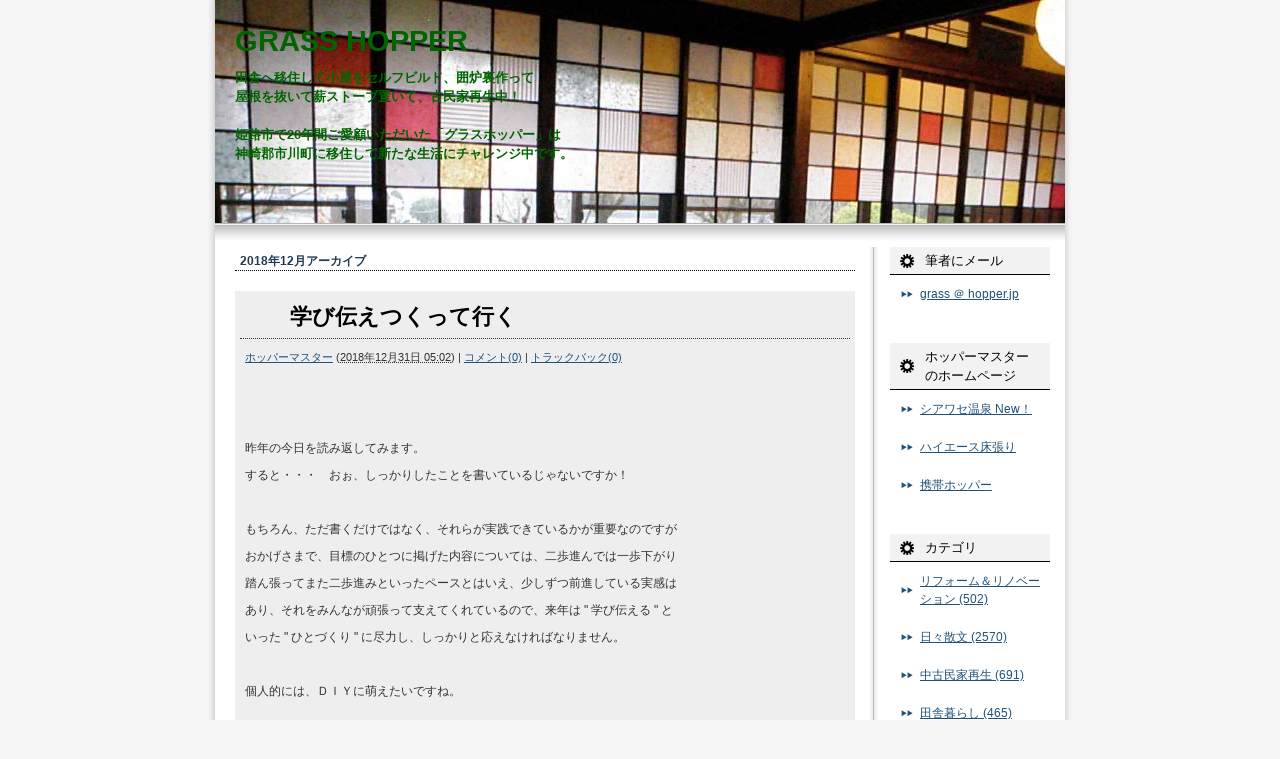

--- FILE ---
content_type: text/html
request_url: http://hopper.jp/2018/12/
body_size: 30352
content:
<!DOCTYPE html PUBLIC "-//W3C//DTD XHTML 1.0 Transitional//EN"
    "http://www.w3.org/TR/xhtml1/DTD/xhtml1-transitional.dtd">
<html xmlns="http://www.w3.org/1999/xhtml" id="sixapart-standard">
<head>
    <meta http-equiv="Content-Type" content="text/html; charset=UTF-8" />
<meta name="generator" content="Movable Type Pro 7.8.2" />
<link rel="stylesheet" href="http://hopper.jp/styles.css" type="text/css" />
<link rel="start" href="http://hopper.jp/" title="Home" />
<link rel="alternate" type="application/atom+xml" title="Recent Entries" href="http://hopper.jp/atom.xml" />
<script type="text/javascript" src="http://hopper.jp/mt.js"></script>


    <title>GRASS HOPPER: 2018年12月アーカイブ</title>


    <link rel="prev" href="http://hopper.jp/2018/11/" title="2018年11月" />
    <link rel="next" href="http://hopper.jp/2019/01/" title="2019年1月" />

</head>
<body id="classic-blog" class="mt-archive-listing mt-datebased-monthly-archive layout-wt">
    <div id="container">
        <div id="container-inner">


            <div id="header">
    <div id="header-inner">
        <div id="header-content">


            <div id="header-name"><a href="http://hopper.jp/" accesskey="1">GRASS HOPPER</a></div>
            <div id="header-description">田舎へ移住して小屋をセルフビルド、囲炉裏作って<br>
屋根を抜いて薪ストーブ置いて、古民家再生中！<br>
<br>
姫路市で20年間ご愛顧いただいた「グラスホッパー」は<br>
神崎郡市川町に移住して新たな生活にチャレンジ中です。</div>

        </div>
    </div>
</div>



            <div id="content">
                <div id="content-inner">


                    <div id="alpha">
                        <div id="alpha-inner">


                            <h1 id="page-title" class="archive-title">2018年12月アーカイブ</h1>





                            
                            <!--
<rdf:RDF xmlns:rdf="http://www.w3.org/1999/02/22-rdf-syntax-ns#"
         xmlns:trackback="http://madskills.com/public/xml/rss/module/trackback/"
         xmlns:dc="http://purl.org/dc/elements/1.1/">
<rdf:Description
    rdf:about="http://hopper.jp/2018/12/index.html#entry-003699"
    trackback:ping="http://hopper.jp/mt/mt-tb.cgi/3700"
    dc:title="学び伝えつくって行く"
    dc:identifier="http://hopper.jp/2018/12/index.html#entry-003699"
    dc:subject="日々散文"
    dc:description="&amp;nbsp; &amp;nbsp; 昨年の今日を読み返してみます。 すると・・・　おぉ、..."
    dc:creator="ホッパーマスター"
    dc:date="2018-12-31T05:02:55+09:00" />
</rdf:RDF>
-->

<div id="entry-3699" class="entry-asset asset hentry">
    <div class="asset-header">
        <h2 class="asset-name entry-title"><a href="http://hopper.jp/2018/12/post-3620.html" rel="bookmark">学び伝えつくって行く</a></h2>
        <div class="asset-meta">
            <span class="byline">
    
                <span class="vcard author"><a class="fn url" href="https://twitter.com/#!/hopper_master">ホッパーマスター</a></span> (<abbr class="published" title="2018-12-31T05:02:55+09:00">2018年12月31日 05:02</abbr>)
    
            </span>

            <span class="separator">|</span> <a href="http://hopper.jp/2018/12/post-3620.html#comments">コメント(0)</a>
            <span class="separator">|</span> <a href="http://hopper.jp/2018/12/post-3620.html#trackbacks">トラックバック(0)</a>

        </div>
    </div>
    <div class="asset-content entry-content">

        <div class="asset-body">
            <p>&nbsp;</p>
<p>&nbsp;</p>
<p>昨年の今日を読み返してみます。</p>
<p>すると・・・　おぉ、しっかりしたことを書いているじゃないですか！</p>
<p>&nbsp;</p>
<p>もちろん、ただ書くだけではなく、それらが実践できているかが重要なのですが</p>
<p>おかげさまで、目標のひとつに掲げた内容については、二歩進んでは一歩下がり</p>
<p>踏ん張ってまた二歩進みといったペースとはいえ、少しずつ前進している実感は</p>
<p>あり、それをみんなが頑張って支えてくれているので、来年は " 学び伝える " と</p>
<p>いった " ひとづくり " に尽力し、しっかりと応えなければなりません。</p>
<p>&nbsp;</p>
<p>個人的には、ＤＩＹに萌えたいですね。</p>
<p>&nbsp;</p>
<p>はたして、そこまでの時間捻出が可能かどうか分かりませんが、以前から依頼の</p>
<p>ある、古ビルの一室を利用した、カフェのような部屋づくりは、ワタクシが施工</p>
<p>せずして誰がやるですし、田舎暮らしの自宅の、外回りでやり残している工事は</p>
<p>少しずつでも完成させて行かねばなりません。</p>
<p>&nbsp;</p>
<p>当然、仕事面でも私生活でも、質の高い考え方や行動、結果は必須のことです。</p>
<p>&nbsp;</p>
<p>初夏の頃より稼働を始めた、２棟目の高齢者向け賃貸住宅も、みんなの頑張りで</p>
<p>人が育ち、認知度も上がり、おかげさまで問い合わせも増えて嬉しい限りです。</p>
<p>&nbsp;</p>
<p>現在では、採用を始めとする組織づくりや、営業面にしても、質を担保した上で</p>
<p>ウェブの活用が重要なことは、実際の反応からもヒシヒシ伝わっており、ソレを</p>
<p>もっと利用して、アレもしたい、コレもしたい、という思いをカタチにするのは</p>
<p>ワタクシの担当ですね。</p>
<p>&nbsp;</p>
<p>「 2019年も全力でがんばりますので、よろしくお願いいたします 」</p>
<p>&nbsp;</p>
<p>平瀬謹也・広美</p>
<p>&nbsp;</p>
<p>&nbsp;</p>
<p><font style="FONT-SIZE: 0.8em">Copyright (C) 2000～ 平瀬謹也 All Rights Reserved.</font></p>
<p>&nbsp;</p>
<p>&nbsp;</p>
        </div>



    </div>
    <div class="asset-footer"></div>
</div>


                            
                            <!--
<rdf:RDF xmlns:rdf="http://www.w3.org/1999/02/22-rdf-syntax-ns#"
         xmlns:trackback="http://madskills.com/public/xml/rss/module/trackback/"
         xmlns:dc="http://purl.org/dc/elements/1.1/">
<rdf:Description
    rdf:about="http://hopper.jp/2018/12/index.html#entry-003698"
    trackback:ping="http://hopper.jp/mt/mt-tb.cgi/3699"
    dc:title="&quot; ブツ &quot; は年末に壊れる。"
    dc:identifier="http://hopper.jp/2018/12/index.html#entry-003698"
    dc:subject="ホームページやPC"
    dc:description="&amp;nbsp; &amp;nbsp; プリンタが年末になって調子が悪くなったり、壊れたりす..."
    dc:creator="ホッパーマスター"
    dc:date="2018-12-30T06:05:14+09:00" />
</rdf:RDF>
-->

<div id="entry-3698" class="entry-asset asset hentry">
    <div class="asset-header">
        <h2 class="asset-name entry-title"><a href="http://hopper.jp/2018/12/post-3619.html" rel="bookmark">" ブツ " は年末に壊れる。</a></h2>
        <div class="asset-meta">
            <span class="byline">
    
                <span class="vcard author"><a class="fn url" href="https://twitter.com/#!/hopper_master">ホッパーマスター</a></span> (<abbr class="published" title="2018-12-30T06:05:14+09:00">2018年12月30日 06:05</abbr>)
    
            </span>

            <span class="separator">|</span> <a href="http://hopper.jp/2018/12/post-3619.html#comments">コメント(0)</a>
            <span class="separator">|</span> <a href="http://hopper.jp/2018/12/post-3619.html#trackbacks">トラックバック(0)</a>

        </div>
    </div>
    <div class="asset-content entry-content">

        <div class="asset-body">
            <p>&nbsp;</p>
<p>&nbsp;</p>
<p>プリンタが年末になって調子が悪くなったり、壊れたりするのはそう、その時に</p>
<p>しか使わないから。　週に一枚、フルカラーで出力しておけば良かったのに。</p>
<p>&nbsp;</p>
<p>ま、週に一枚、無駄に出力して消費し、その為のインクを購入するくらいならば</p>
<p>（&nbsp;インクは、もうゼッタイに " 純正 " がおすすめ！ ）バチがあたりそうですが</p>
<p>「 年末ごとにサラのインクジェットプリンタ買えばいいじゃん 」てことに。</p>
<p>&nbsp;</p>
<p>おかげさまでワタクシ周辺のプリンタは、" 使い傷み " の方が進んで、そろそろ</p>
<p>買い替えの時期に来ていそうなブツがチラホラ。　トナーも純正に限ります！</p>
<p>&nbsp;</p>
<p>さて昨日、急な依頼が飛び込んできたのは、起動しなくなったノートパソコン。</p>
<p>&nbsp;</p>
<p>ワタクシもヒマではありませんが（ 笑 ）、年末を迎えて、困っておられる姿は</p>
<p>想像に難くありませんから「 データレスキューはせず、初期化でよければ 」と</p>
<p>いうことで請け負った、国立大学生の " DELLノート " 。</p>
<p>&nbsp;</p>
<p>最近の若い衆はスマホには詳しいですが、パソコンには興味薄く、ましてハード</p>
<p>となると、オジさんの方が詳しいくらい。</p>
<p>&nbsp;</p>
<p>筐体の中の " SSD " には、将来のノーベル賞につながる研究データが入っている</p>
<p>のかも知れませんが、初期化OKということは、あくまで端末ですねコレは。</p>
<p>&nbsp;</p>
<p>新品から半年ほど使用のノートPCは、キズ付き具合が勉強の成果か、本人の雑な</p>
<p>扱いか、なんとか物理的に壊れている訳ではなさそうなので、BIOSから入っての</p>
<p>初期化で対応。</p>
<p>&nbsp;</p>
<p>山積みの書類に対応しながら、時間のかかるアップデートを横目で見守ります。</p>
<p>&nbsp;</p>
<p>&nbsp;</p>
<p><font style="FONT-SIZE: 0.8em">Copyright (C) 2000～ 平瀬謹也 All Rights Reserved.</font></p>
<p>&nbsp;</p>
<p>&nbsp;</p>
        </div>



    </div>
    <div class="asset-footer"></div>
</div>


                            
                            <!--
<rdf:RDF xmlns:rdf="http://www.w3.org/1999/02/22-rdf-syntax-ns#"
         xmlns:trackback="http://madskills.com/public/xml/rss/module/trackback/"
         xmlns:dc="http://purl.org/dc/elements/1.1/">
<rdf:Description
    rdf:about="http://hopper.jp/2018/12/index.html#entry-003697"
    trackback:ping="http://hopper.jp/mt/mt-tb.cgi/3698"
    dc:title="淡々と通常通りの番組でお願いしたい件"
    dc:identifier="http://hopper.jp/2018/12/index.html#entry-003697"
    dc:subject="日々散文"
    dc:description="&amp;nbsp; &amp;nbsp; 個人的には「&amp;nbsp;興味ある番組が無ければ消せば..."
    dc:creator="ホッパーマスター"
    dc:date="2018-12-29T05:03:56+09:00" />
</rdf:RDF>
-->

<div id="entry-3697" class="entry-asset asset hentry">
    <div class="asset-header">
        <h2 class="asset-name entry-title"><a href="http://hopper.jp/2018/12/post-3618.html" rel="bookmark">淡々と通常通りの番組でお願いしたい件</a></h2>
        <div class="asset-meta">
            <span class="byline">
    
                <span class="vcard author"><a class="fn url" href="https://twitter.com/#!/hopper_master">ホッパーマスター</a></span> (<abbr class="published" title="2018-12-29T05:03:56+09:00">2018年12月29日 05:03</abbr>)
    
            </span>

            <span class="separator">|</span> <a href="http://hopper.jp/2018/12/post-3618.html#comments">コメント(0)</a>
            <span class="separator">|</span> <a href="http://hopper.jp/2018/12/post-3618.html#trackbacks">トラックバック(0)</a>

        </div>
    </div>
    <div class="asset-content entry-content">

        <div class="asset-body">
            <p>&nbsp;</p>
<p>&nbsp;</p>
<p>個人的には「&nbsp;興味ある番組が無ければ消せばいい 」と考える " テレビ " ですが</p>
<p>そこは昭和の一般家庭よろしく、時計代わりに点けている面もあるので、さして</p>
<p>見たい番組がある訳でもないのにダラダラと流しっぱなしで・・・　恥ずかしい。</p>
<p>&nbsp;</p>
<p>なので、おのずニュース番組でもあれば、ソレをハシゴすることになるのですが</p>
<p>年末年始でソレさえも特番に置き換わり、仕方なくリモコンを手にボタンを押し</p>
<p>番組表を確認して、行くアテどころか20年近く竿も握っていないのに、釣り番組</p>
<p>に合わせたよ、ワタクシ。（ 驚 ）</p>
<p>&nbsp;</p>
<p>波止からの小物釣りはワタクシに適した内容ですが、ただ最近は釣りのスタイル</p>
<p>も大幅に変化して、エサをつけずにジグヘッドにワーム（ 呼び方は違っていた ）</p>
<p>でアジ釣ってたよ、アジ！</p>
<p>&nbsp;</p>
<p>当然、釣り上げたシーンを、繰り返し映してくれるので、入れ喰い状態に見えて</p>
<p>あのセットを購入して釣行すれば、ワタクシにも釣れる気がしてきたゾォ～</p>
<p>&nbsp;</p>
<p>その番組も終了し、全自動洗濯機で洗いだけした洗濯物を、入浴後のお風呂場で</p>
<p>干すためハンガーに移し、お湯を張り出して再度、チャンネルをゴソゴソすれば</p>
<p>おぉ！ BSで岩合さんの " 世界ネコ歩き " しとるやん。</p>
<p>&nbsp;</p>
<p>「 あの白黒猫、ウチの " ゆず " に似とるな・・・ 」</p>
<p>&nbsp;</p>
<p>短く「 ピー 」</p>
<p>&nbsp;</p>
<p>お風呂に湯が張れたようなので、楽しカワイイ、ネコ番組の視聴は3分で終了。</p>
<p>&nbsp;</p>
<p>&nbsp;</p>
<p><font style="FONT-SIZE: 0.8em">Copyright (C) 2000～ 平瀬謹也 All Rights Reserved.</font></p>
<p>&nbsp;</p>
<p>&nbsp;</p>
        </div>



    </div>
    <div class="asset-footer"></div>
</div>


                            
                            <!--
<rdf:RDF xmlns:rdf="http://www.w3.org/1999/02/22-rdf-syntax-ns#"
         xmlns:trackback="http://madskills.com/public/xml/rss/module/trackback/"
         xmlns:dc="http://purl.org/dc/elements/1.1/">
<rdf:Description
    rdf:about="http://hopper.jp/2018/12/index.html#entry-003696"
    trackback:ping="http://hopper.jp/mt/mt-tb.cgi/3697"
    dc:title="ネコバカはウレシカナワン"
    dc:identifier="http://hopper.jp/2018/12/index.html#entry-003696"
    dc:subject="ネコバカ"
    dc:description="&amp;nbsp; &amp;nbsp; 閉店時間間近の地元スーパーで、箱入りみかん３箱など買..."
    dc:creator="ホッパーマスター"
    dc:date="2018-12-28T05:01:58+09:00" />
</rdf:RDF>
-->

<div id="entry-3696" class="entry-asset asset hentry">
    <div class="asset-header">
        <h2 class="asset-name entry-title"><a href="http://hopper.jp/2018/12/post-3617.html" rel="bookmark">ネコバカはウレシカナワン</a></h2>
        <div class="asset-meta">
            <span class="byline">
    
                <span class="vcard author"><a class="fn url" href="https://twitter.com/#!/hopper_master">ホッパーマスター</a></span> (<abbr class="published" title="2018-12-28T05:01:58+09:00">2018年12月28日 05:01</abbr>)
    
            </span>

            <span class="separator">|</span> <a href="http://hopper.jp/2018/12/post-3617.html#comments">コメント(0)</a>
            <span class="separator">|</span> <a href="http://hopper.jp/2018/12/post-3617.html#trackbacks">トラックバック(0)</a>

        </div>
    </div>
    <div class="asset-content entry-content">

        <div class="asset-body">
            <p>&nbsp;</p>
<p>&nbsp;</p>
<p>閉店時間間近の地元スーパーで、箱入りみかん３箱など買い物して帰宅した昨晩</p>
<p>外気温はすでに１度でしたから、今朝方の冷え込みは想像がついていたのですが</p>
<p>その午前３時過ぎ頃・・・　今シーズン初！　飼い猫の " ゆず " が、ワタクシの</p>
<p>ヒザあたりの、掛布団の横から潜り込んでくるじゃないですか！</p>
<p>&nbsp;</p>
<p>ここのところずっと一緒には寝てくれておらず、階下の居間の折り畳んだヒザ掛</p>
<p>毛布の上で寝ていたようですが、ついに今朝方！　全身毛皮のさすがの " ゆず "</p>
<p>も寒かったのでしょう、しかし・・・</p>
<p>&nbsp;</p>
<p>直交するように潜り込んできたので、ワタクシが足を伸ばせば " ゆず " の上から</p>
<p>載せることになり、すると重くて出て行くでしょうし、ヒザで曲げようとすれば</p>
<p>ワタクシの姿勢が不自然に。　う～ん、ウレシカナワン。</p>
<p>&nbsp;</p>
<p>平行に潜り込んでくれれば助かるのですが・・・</p>
<p>&nbsp;</p>
<p>ワタクシが起床して階下の居間へ行き、石油ファンヒーターのスイッチを入れて</p>
<p>部屋が暖まり始めれば、" ゆず " も少々遅れて布団を抜け出し、トントントンと</p>
<p>階段を下りて居間にやって来て、ヒザ掛毛布の上へ。</p>
<p>&nbsp;</p>
<p><img class="mt-image-none" alt="yuzu183.jpg" src="http://hopper.jp/images/yuzu183.jpg" width="320" height="240" /></p>
<p>&nbsp;</p>
<p>コレは昨晩、就寝前に電子レンジで温めた " ゆたぽん " を置いていたら " ゆず "</p>
<p>のマクラに盗られてしまったの図。</p>
<p>&nbsp;</p>
<p>&nbsp;</p>
<p><font style="FONT-SIZE: 0.8em">Copyright (C) 2000～ 平瀬謹也 All Rights Reserved.</font></p>
<p>&nbsp;</p>
<p>&nbsp;</p>
        </div>



    </div>
    <div class="asset-footer"></div>
</div>


                            
                            <!--
<rdf:RDF xmlns:rdf="http://www.w3.org/1999/02/22-rdf-syntax-ns#"
         xmlns:trackback="http://madskills.com/public/xml/rss/module/trackback/"
         xmlns:dc="http://purl.org/dc/elements/1.1/">
<rdf:Description
    rdf:about="http://hopper.jp/2018/12/index.html#entry-003695"
    trackback:ping="http://hopper.jp/mt/mt-tb.cgi/3696"
    dc:title="スベるスベる、クルマはスベる。"
    dc:identifier="http://hopper.jp/2018/12/index.html#entry-003695"
    dc:subject="オートバイやクルマ"
    dc:description="&amp;nbsp; &amp;nbsp; ちょっとヤジウマ的なニュースで、クリスマスの日に路側..."
    dc:creator="ホッパーマスター"
    dc:date="2018-12-27T05:05:20+09:00" />
</rdf:RDF>
-->

<div id="entry-3695" class="entry-asset asset hentry">
    <div class="asset-header">
        <h2 class="asset-name entry-title"><a href="http://hopper.jp/2018/12/post-3616.html" rel="bookmark">スベるスベる、クルマはスベる。</a></h2>
        <div class="asset-meta">
            <span class="byline">
    
                <span class="vcard author"><a class="fn url" href="https://twitter.com/#!/hopper_master">ホッパーマスター</a></span> (<abbr class="published" title="2018-12-27T05:05:20+09:00">2018年12月27日 05:05</abbr>)
    
            </span>

            <span class="separator">|</span> <a href="http://hopper.jp/2018/12/post-3616.html#comments">コメント(0)</a>
            <span class="separator">|</span> <a href="http://hopper.jp/2018/12/post-3616.html#trackbacks">トラックバック(0)</a>

        </div>
    </div>
    <div class="asset-content entry-content">

        <div class="asset-body">
            <p>&nbsp;</p>
<p>&nbsp;</p>
<p>ちょっとヤジウマ的なニュースで、クリスマスの日に路側に突っ込んでしまった</p>
<p>高級スポーツカーの映像があったのですが・・・　他人事とは思えません。</p>
<p>&nbsp;</p>
<p>ま、クルマの価格は置いておき、たしかワタクシ19歳の冬のクリスマスイブの夜</p>
<p>何を急いでいたのか、彼女（ コレは三人称彼女・笑 ）との約束でもあったのか、</p>
<p>北から南へ向かい、ローンで手に入れた中古車を飛ばしていたのですが、そこは</p>
<p>まだまだ知識の浅い19歳、そこそこの速度で左にハンドルを切りながら進入した</p>
<p>橋の上・・・　前日からの寒波で見事に凍結しており、そのままスピン。</p>
<p>&nbsp;</p>
<p>あても技術もないカウンターは見事に空振りで、内側に巻き込んで橋の欄干に！</p>
<p>上段のランボルギーニもワタクシの場合も「 そこに人が居なくてよかった 」</p>
<p>&nbsp;</p>
<p>クルマもオートバイも、自転車さえも滑るときには滑ります。 あっという間に。</p>
<p>&nbsp;</p>
<p>それは凍結は当然、マンホールの蓋や、ラインが濡れていたりしてもそうですし</p>
<p>たぶんスポーツカーは、アクセルを踏み込み過ぎてパワーに踊らされたかと。</p>
<p>&nbsp;</p>
<p>操作する人間の想像を超えるパワーに踊らされたり、バク転するシーンを何度も</p>
<p>見てきています。（ とくにパワーウェイトレシオに長けたバイクは ）</p>
<p>&nbsp;</p>
<p>さてワタクシ、比較的最近先月あたり、踏み込むスロットルのパワースライドを</p>
<p>体験した試乗のハナシは、また次回。</p>
<p>&nbsp;</p>
<p>&nbsp;</p>
<p><font style="FONT-SIZE: 0.8em">Copyright (C) 2000～ 平瀬謹也 All Rights Reserved.</font></p>
<p>&nbsp;</p>
<p>&nbsp;</p>
        </div>



    </div>
    <div class="asset-footer"></div>
</div>


                            
                            <!--
<rdf:RDF xmlns:rdf="http://www.w3.org/1999/02/22-rdf-syntax-ns#"
         xmlns:trackback="http://madskills.com/public/xml/rss/module/trackback/"
         xmlns:dc="http://purl.org/dc/elements/1.1/">
<rdf:Description
    rdf:about="http://hopper.jp/2018/12/index.html#entry-003694"
    trackback:ping="http://hopper.jp/mt/mt-tb.cgi/3695"
    dc:title="寒波予報って・・・"
    dc:identifier="http://hopper.jp/2018/12/index.html#entry-003694"
    dc:subject="日々散文"
    dc:description="&amp;nbsp; &amp;nbsp; なんと！　今週末あたり、つまり、年末あたりに大寒波が..."
    dc:creator="ホッパーマスター"
    dc:date="2018-12-26T05:02:16+09:00" />
</rdf:RDF>
-->

<div id="entry-3694" class="entry-asset asset hentry">
    <div class="asset-header">
        <h2 class="asset-name entry-title"><a href="http://hopper.jp/2018/12/post-3615.html" rel="bookmark">寒波予報って・・・</a></h2>
        <div class="asset-meta">
            <span class="byline">
    
                <span class="vcard author"><a class="fn url" href="https://twitter.com/#!/hopper_master">ホッパーマスター</a></span> (<abbr class="published" title="2018-12-26T05:02:16+09:00">2018年12月26日 05:02</abbr>)
    
            </span>

            <span class="separator">|</span> <a href="http://hopper.jp/2018/12/post-3615.html#comments">コメント(0)</a>
            <span class="separator">|</span> <a href="http://hopper.jp/2018/12/post-3615.html#trackbacks">トラックバック(0)</a>

        </div>
    </div>
    <div class="asset-content entry-content">

        <div class="asset-body">
            <p>&nbsp;</p>
<p>&nbsp;</p>
<p>なんと！　今週末あたり、つまり、年末あたりに大寒波がやって来る天気予報！</p>
<p>&nbsp;</p>
<p><img class="mt-image-none" alt="yuki-20170116.jpg" src="http://hopper.jp/images/yuki-20170116.jpg" width="320" height="240" /></p>
<p>（ ２シーズン前の参考写真：2017-01-16：集落手前の小さな峠 ）</p>
<p>&nbsp;</p>
<p>ま、ワタクシが腰を抜かすのは「 今週末＝ほぼ年末 」という事実で、はたして</p>
<p>アレコレやり残している仕事は完了するのか？　オレ？？</p>
<p>&nbsp;</p>
<p>ということは、正月休みのある仕事の方は、金曜日で仕事納め？　待ってよォ～</p>
<p>あっ！　銀行系のアレコレをスムーズに完了させておく必要もあります。</p>
<p>&nbsp;</p>
<p>てか、ワタクシたちが関わっている仕事は月末が締めで、その結果を他事業所に</p>
<p>送り、ソレを他事業所が照会し、結果を10日までに収める、という一連の日程で</p>
<p>進むので、つまり逆算すると、大晦日までの仕事を自事業所で早々にチェック＆</p>
<p>集計して、3日までくらいに他事業所に渡す必要が、つまり、元旦から3日あたり</p>
<p>まで休む、というのは事務方もありませんし、現場は365日、24時間稼働。</p>
<p>&nbsp;</p>
<p>ワタクシにとっては、どうってことないフツーの日々ですが、ご家庭で待つ人の</p>
<p>おられる方には、休ませてあげたい気持ちも。　もちろん、年間を通せば休みは</p>
<p>ちゃんとありますけれど、来春の働き方改革を待たずして " 働きやすい環境 " の</p>
<p>整備をたゆみなく継続して行かねばなりません。</p>
<p>&nbsp;</p>
<p>&nbsp;</p>
<p><font style="FONT-SIZE: 0.8em">Copyright (C) 2000～ 平瀬謹也 All Rights Reserved.</font></p>
<p>&nbsp;</p>
<p>&nbsp;</p>
        </div>



    </div>
    <div class="asset-footer"></div>
</div>


                            
                            <!--
<rdf:RDF xmlns:rdf="http://www.w3.org/1999/02/22-rdf-syntax-ns#"
         xmlns:trackback="http://madskills.com/public/xml/rss/module/trackback/"
         xmlns:dc="http://purl.org/dc/elements/1.1/">
<rdf:Description
    rdf:about="http://hopper.jp/2018/12/index.html#entry-003693"
    trackback:ping="http://hopper.jp/mt/mt-tb.cgi/3694"
    dc:title="３ポイントの近況報告"
    dc:identifier="http://hopper.jp/2018/12/index.html#entry-003693"
    dc:subject="日々散文"
    dc:description="&amp;nbsp; &amp;nbsp; 年賀状作成は大好きな行事のひとつで、コレも期限付きと..."
    dc:creator="ホッパーマスター"
    dc:date="2018-12-25T05:01:58+09:00" />
</rdf:RDF>
-->

<div id="entry-3693" class="entry-asset asset hentry">
    <div class="asset-header">
        <h2 class="asset-name entry-title"><a href="http://hopper.jp/2018/12/post-3614.html" rel="bookmark">３ポイントの近況報告</a></h2>
        <div class="asset-meta">
            <span class="byline">
    
                <span class="vcard author"><a class="fn url" href="https://twitter.com/#!/hopper_master">ホッパーマスター</a></span> (<abbr class="published" title="2018-12-25T05:01:58+09:00">2018年12月25日 05:01</abbr>)
    
            </span>

            <span class="separator">|</span> <a href="http://hopper.jp/2018/12/post-3614.html#comments">コメント(0)</a>
            <span class="separator">|</span> <a href="http://hopper.jp/2018/12/post-3614.html#trackbacks">トラックバック(0)</a>

        </div>
    </div>
    <div class="asset-content entry-content">

        <div class="asset-body">
            <p>&nbsp;</p>
<p>&nbsp;</p>
<p>年賀状作成は大好きな行事のひとつで、コレも期限付きとはいえ、より緊迫度が</p>
<p>高い、その他の期限付きに優先度を奪われ、後ろへ、後ろへと追いやられるのは</p>
<p>毎年のことで、それを埋めるために、アッチで、コッチで、トイレでアイデアを。</p>
<p>&nbsp;</p>
<p>作成全体にかかる時間の９割が、どんなモノにするのかのアイデアを練る時間で</p>
<p>それさえ固まれば・・・　と、やっと固まったのが昨朝で、一巡目のプリンタを</p>
<p>作動させながら、ペイントソフトとドローソフトでカタチにして行きます。</p>
<p>&nbsp;</p>
<p>ただ、取捨選択したにもかかわらず、盛り込みたいことテンコ盛りで・・・</p>
<p>&nbsp;</p>
<p>つまり、おのずとアレコレ小さくして収める必要が生じ、プリンタの性能の限界</p>
<p>というか、読む方の目の限界というか、米粒に書いたお経というか・・・（ 笑 ）</p>
<p>&nbsp;</p>
<p>なかなかの小ささでプリンタから出力され、虫メガネのご用意お願いいたします。</p>
<p>&nbsp;</p>
<p>さて再度、一枚、一枚、宛名を確認しながら、お元気に活躍されている姿を思い</p>
<p>浮かべ、短いながらもペンを走らせて、ご発展と健康をお祈り申し上げます。</p>
<p>&nbsp;</p>
<p>&nbsp;</p>
<p><font style="FONT-SIZE: 0.8em">Copyright (C) 2000～ 平瀬謹也 All Rights Reserved.</font></p>
<p>&nbsp;</p>
<p>&nbsp;</p>
        </div>



    </div>
    <div class="asset-footer"></div>
</div>


                            
                            <!--
<rdf:RDF xmlns:rdf="http://www.w3.org/1999/02/22-rdf-syntax-ns#"
         xmlns:trackback="http://madskills.com/public/xml/rss/module/trackback/"
         xmlns:dc="http://purl.org/dc/elements/1.1/">
<rdf:Description
    rdf:about="http://hopper.jp/2018/12/index.html#entry-003692"
    trackback:ping="http://hopper.jp/mt/mt-tb.cgi/3693"
    dc:title="クリスマス・プレゼント"
    dc:identifier="http://hopper.jp/2018/12/index.html#entry-003692"
    dc:subject="ネコバカ"
    dc:description="&amp;nbsp; &amp;nbsp; 明けてクリスマス・イブ ♪ 、飼い猫の &quot; ゆず &quot;..."
    dc:creator="ホッパーマスター"
    dc:date="2018-12-24T05:05:58+09:00" />
</rdf:RDF>
-->

<div id="entry-3692" class="entry-asset asset hentry">
    <div class="asset-header">
        <h2 class="asset-name entry-title"><a href="http://hopper.jp/2018/12/post-3613.html" rel="bookmark">クリスマス・プレゼント</a></h2>
        <div class="asset-meta">
            <span class="byline">
    
                <span class="vcard author"><a class="fn url" href="https://twitter.com/#!/hopper_master">ホッパーマスター</a></span> (<abbr class="published" title="2018-12-24T05:05:58+09:00">2018年12月24日 05:05</abbr>)
    
            </span>

            <span class="separator">|</span> <a href="http://hopper.jp/2018/12/post-3613.html#comments">コメント(0)</a>
            <span class="separator">|</span> <a href="http://hopper.jp/2018/12/post-3613.html#trackbacks">トラックバック(0)</a>

        </div>
    </div>
    <div class="asset-content entry-content">

        <div class="asset-body">
            <p>&nbsp;</p>
<p>&nbsp;</p>
<p>明けてクリスマス・イブ ♪ 、飼い猫の " ゆず " と暮らし始めて、満10年が経過</p>
<p>したということは、その備品類も10年ほど劣化したということで、プレゼントに</p>
<p>トイレを用意して枕元に・・・　いや、前日に取り替えます。</p>
<p>&nbsp;</p>
<p><img class="mt-image-none" alt="yuzu182.jpg" src="http://hopper.jp/images/yuzu182.jpg" width="320" height="240" /></p>
<p>&nbsp;</p>
<p>いままで使っていたトイレの、色違いのニューモデルを購入し、箱から出す前に</p>
<p>居間と、客室や厨房側を結ぶ廊下の、ニッチスペースに置いての撮影。</p>
<p>&nbsp;</p>
<p>ワタクシが作ったココには本来、素敵な花器など飾っておきたい場所です。</p>
<p>&nbsp;</p>
<p>で、新しいトイレの設置。 来たるテーブル生活に備え（ 希望はあれど実施日は</p>
<p>まったく未定 ）居間のレイアウトも少々変更したくて、それに伴い " ゆず " の</p>
<p>トイレの場所を「 これを機会に 」と変更してみたのですが・・・</p>
<p>&nbsp;</p>
<p>トイレは新品に変わるわ、場所は変わるわ、いつものペースでトイレを使わない</p>
<p>" ゆず " に「 これはマズいな 」と再度、古いトイレも引っ張り出してセットし、</p>
<p>新しい場所に古いトイレ、古い場所に新しいトイレ、と置いてみます。</p>
<p>&nbsp;</p>
<p>明けてクリスマス・イブ ♪ 、夜間にトイレを使ったのか痕跡を確認してみると</p>
<p>" 古い場所に新しいトイレ " の方を使ったようで、とりあえずよかった。</p>
<p>&nbsp;</p>
<p>バレないように10センチずつトイレを移動させ（ 笑 ）、" 新しい場所の新しい</p>
<p>トイレ " に早く慣れてくれますように・・・　「 メリー・クリスマス 」</p>
<p>&nbsp;</p>
<p>&nbsp;</p>
<p><font style="FONT-SIZE: 0.8em">Copyright (C) 2000～ 平瀬謹也 All Rights Reserved.</font></p>
<p>&nbsp;</p>
<p>&nbsp;</p>
        </div>



    </div>
    <div class="asset-footer"></div>
</div>


                            
                            <!--
<rdf:RDF xmlns:rdf="http://www.w3.org/1999/02/22-rdf-syntax-ns#"
         xmlns:trackback="http://madskills.com/public/xml/rss/module/trackback/"
         xmlns:dc="http://purl.org/dc/elements/1.1/">
<rdf:Description
    rdf:about="http://hopper.jp/2018/12/index.html#entry-003691"
    trackback:ping="http://hopper.jp/mt/mt-tb.cgi/3692"
    dc:title="有馬周辺の湧出湯"
    dc:identifier="http://hopper.jp/2018/12/index.html#entry-003691"
    dc:subject="日々散文"
    dc:description="&amp;nbsp; &amp;nbsp; めずらしく仕事の用事で高速道路を移動して、中国自動車..."
    dc:creator="ホッパーマスター"
    dc:date="2018-12-23T06:01:25+09:00" />
</rdf:RDF>
-->

<div id="entry-3691" class="entry-asset asset hentry">
    <div class="asset-header">
        <h2 class="asset-name entry-title"><a href="http://hopper.jp/2018/12/post-3612.html" rel="bookmark">有馬周辺の湧出湯</a></h2>
        <div class="asset-meta">
            <span class="byline">
    
                <span class="vcard author"><a class="fn url" href="https://twitter.com/#!/hopper_master">ホッパーマスター</a></span> (<abbr class="published" title="2018-12-23T06:01:25+09:00">2018年12月23日 06:01</abbr>)
    
            </span>

            <span class="separator">|</span> <a href="http://hopper.jp/2018/12/post-3612.html#comments">コメント(0)</a>
            <span class="separator">|</span> <a href="http://hopper.jp/2018/12/post-3612.html#trackbacks">トラックバック(0)</a>

        </div>
    </div>
    <div class="asset-content entry-content">

        <div class="asset-body">
            <p>&nbsp;</p>
<p>&nbsp;</p>
<p>めずらしく仕事の用事で高速道路を移動して、中国自動車道は西宮北インター。</p>
<p>&nbsp;</p>
<p>事前のグーグルマップで「 近いな 」とは確認していたのですが、実際に降りて</p>
<p>１分ほどとは・・・　目的地を探すかいが無い、というか・・・（ 笑 ）</p>
<p>&nbsp;</p>
<p>そこでの用事は約１時間、せっかくここまで来たのですから昼食を兼ねて、雨の</p>
<p>有馬温泉周辺まで、約10分の足を伸ばします。</p>
<p>&nbsp;</p>
<p>この周辺は過去、野湯（ 入湯施設の無い場所で自然湧出している湯 ）を探して</p>
<p>何度もウロウロしていますので（ アヤシイ人 ）意外に詳しい。</p>
<p>&nbsp;</p>
<p>スマホ、SNS等々、時代とともに、ヒトが居る可能性のある場所で服を脱ぐのは</p>
<p>困難になったので（ 元々ですが ）道端系の野湯は、探せても入るのはちょっと</p>
<p>難しくなってしまいましたけれど。</p>
<p>&nbsp;</p>
<p>周辺で記憶に残るのは " 五社温泉 "（ ググれば先人、後人方々の種々の記事が ）</p>
<p>今回もその前の道路を通過し、温泉成分が析出して形成された石灰華？が健在な</p>
<p>ことを確認させていただきました。</p>
<p>&nbsp;</p>
<p>見えているソコにたどり着くのが、若干難しい温泉です。</p>
<p>&nbsp;</p>
<p>あっ、話題が横道に逸れスペースが無くなってきたので、有馬温泉はまた次回！</p>
<p>&nbsp;</p>
<p>&nbsp;</p>
<p><font style="FONT-SIZE: 0.8em">Copyright (C) 2000～ 平瀬謹也 All Rights Reserved.</font></p>
<p>&nbsp;</p>
<p>&nbsp;</p>
        </div>



    </div>
    <div class="asset-footer"></div>
</div>


                            
                            <!--
<rdf:RDF xmlns:rdf="http://www.w3.org/1999/02/22-rdf-syntax-ns#"
         xmlns:trackback="http://madskills.com/public/xml/rss/module/trackback/"
         xmlns:dc="http://purl.org/dc/elements/1.1/">
<rdf:Description
    rdf:about="http://hopper.jp/2018/12/index.html#entry-003690"
    trackback:ping="http://hopper.jp/mt/mt-tb.cgi/3691"
    dc:title="年の瀬の東来春"
    dc:identifier="http://hopper.jp/2018/12/index.html#entry-003690"
    dc:subject="日々散文"
    dc:description="&amp;nbsp; &amp;nbsp; 街中の銀行へ立ち寄る用事があったので自転車での移動、..."
    dc:creator="ホッパーマスター"
    dc:date="2018-12-22T05:05:38+09:00" />
</rdf:RDF>
-->

<div id="entry-3690" class="entry-asset asset hentry">
    <div class="asset-header">
        <h2 class="asset-name entry-title"><a href="http://hopper.jp/2018/12/post-3611.html" rel="bookmark">年の瀬の東来春</a></h2>
        <div class="asset-meta">
            <span class="byline">
    
                <span class="vcard author"><a class="fn url" href="https://twitter.com/#!/hopper_master">ホッパーマスター</a></span> (<abbr class="published" title="2018-12-22T05:05:38+09:00">2018年12月22日 05:05</abbr>)
    
            </span>

            <span class="separator">|</span> <a href="http://hopper.jp/2018/12/post-3611.html#comments">コメント(0)</a>
            <span class="separator">|</span> <a href="http://hopper.jp/2018/12/post-3611.html#trackbacks">トラックバック(0)</a>

        </div>
    </div>
    <div class="asset-content entry-content">

        <div class="asset-body">
            <p>&nbsp;</p>
<p>&nbsp;</p>
<p>街中の銀行へ立ち寄る用事があったので自転車での移動、そっちへ向かった際の</p>
<p>昼食は、ワタクシにとってのソウルフード、東来春の暖簾を潜らせて頂きます。</p>
<p>&nbsp;</p>
<p>もうそれがいつの事だったか思い出せませんが、和装に割烹着、婦人下駄を履き</p>
<p>ナイロンの唐籠を片手に下げ、もう片方の手でワタクシの手をひく母に連れられ</p>
<p>東来春の暖簾を潜った幼少の頃。</p>
<p>&nbsp;</p>
<p>当時、年に一度あったか、無かったか、唯一の外食だった、その中華そばの味は</p>
<p>いまも脳裏に焼き付き、ひとりで立ち寄れるようになった現在（ 笑 ）思い出の</p>
<p>味で癒され、美味しくお腹を満たしているのです。</p>
<p>&nbsp;</p>
<p>いつでも心地よいほどの流行り具合です。</p>
<p>&nbsp;</p>
<p>さて、自転車を押してアーケードの下を抜け、駐輪場に停めてからの銀行巡り。</p>
<p>ATMコーナーの混み具合にビビりますが、多くは両替機の長い列、たぶん新券が</p>
<p>大量に用意されているのでしょう。</p>
<p>&nbsp;</p>
<p>すでにソレは、ひと月ほど前に両替を済ませて準備済みですが、その他モロモロ</p>
<p>日々の消耗品や食材を切らすことがないように、注意しておかねばなりません。</p>
<p>&nbsp;</p>
<p>&nbsp;</p>
<p><font style="FONT-SIZE: 0.8em">Copyright (C) 2000～ 平瀬謹也 All Rights Reserved.</font></p>
<p>&nbsp;</p>
<p>&nbsp;</p>
        </div>



    </div>
    <div class="asset-footer"></div>
</div>


                            
                            <!--
<rdf:RDF xmlns:rdf="http://www.w3.org/1999/02/22-rdf-syntax-ns#"
         xmlns:trackback="http://madskills.com/public/xml/rss/module/trackback/"
         xmlns:dc="http://purl.org/dc/elements/1.1/">
<rdf:Description
    rdf:about="http://hopper.jp/2018/12/index.html#entry-003689"
    trackback:ping="http://hopper.jp/mt/mt-tb.cgi/3690"
    dc:title="総合体育器"
    dc:identifier="http://hopper.jp/2018/12/index.html#entry-003689"
    dc:subject="日々散文"
    dc:description="&amp;nbsp; &amp;nbsp; 事務所が入っているビル横の小さな公園へ、10日ほど前..."
    dc:creator="ホッパーマスター"
    dc:date="2018-12-21T05:02:30+09:00" />
</rdf:RDF>
-->

<div id="entry-3689" class="entry-asset asset hentry">
    <div class="asset-header">
        <h2 class="asset-name entry-title"><a href="http://hopper.jp/2018/12/post-3610.html" rel="bookmark">総合体育器</a></h2>
        <div class="asset-meta">
            <span class="byline">
    
                <span class="vcard author"><a class="fn url" href="https://twitter.com/#!/hopper_master">ホッパーマスター</a></span> (<abbr class="published" title="2018-12-21T05:02:30+09:00">2018年12月21日 05:02</abbr>)
    
            </span>

            <span class="separator">|</span> <a href="http://hopper.jp/2018/12/post-3610.html#comments">コメント(0)</a>
            <span class="separator">|</span> <a href="http://hopper.jp/2018/12/post-3610.html#trackbacks">トラックバック(0)</a>

        </div>
    </div>
    <div class="asset-content entry-content">

        <div class="asset-body">
            <p>&nbsp;</p>
<p>&nbsp;</p>
<p>事務所が入っているビル横の小さな公園へ、10日ほど前にユンボなどやって来て</p>
<p>何が始まるのか？　と興味津々見ていると、古い遊具を撤去して、新品ピカピカ</p>
<p>まるでクリスマスに合わせるように、赤や緑の原色眩しいスベリ台やブランコが。</p>
<p>&nbsp;</p>
<p><img class="mt-image-none" alt="yuugu01.jpg" src="http://hopper.jp/images/yuugu01.jpg" width="320" height="240" /></p>
<p>&nbsp;</p>
<p>まだ養生テープなどあって、クリスマスまでは使えません。（ 笑 ）</p>
<p>&nbsp;</p>
<p>そう、遊具と言えば・・・</p>
<p>&nbsp;</p>
<p>ワタクシが学んだ小学校のグランドの南端には「 総合体育器 」と呼ばれていた</p>
<p>ジャングルジムを何倍にもしたような遊具があり、その、鉄の棒を組み合わせて</p>
<p>出来ている、ひと固まりの中に、スベリ台２基をはじめ、雲梯や吊り輪、登り棒</p>
<p>その他モロモロが混在しているモノでした。</p>
<p>&nbsp;</p>
<p>学校の外からも見えていたソレは、卒業後もかなり、長年に渡って存在していた</p>
<p>ように記憶しているのですが、さすがに現在、遠回りの移動に学校沿い散歩道を</p>
<p>選んでみても、もうそこにはありません。</p>
<p>&nbsp;</p>
<p>当時、ワタクシをはじめ子供たちが、ソレの正しい使い方をするハズなく（ 笑 ）</p>
<p>落ちたらタダでは済まない、吊り輪や登り棒を支える、最上部の鉄パイプの上を</p>
<p>恐る恐る移動したりして遊んでいました。　思い出せばコワイ。</p>
<p>&nbsp;</p>
<p>あっ、そういえば同級生が、傘を差して飛び降りて骨折していたっけ・・・</p>
<p>&nbsp;</p>
<p>&nbsp;</p>
<p><font style="FONT-SIZE: 0.8em">Copyright (C) 2000～ 平瀬謹也 All Rights Reserved.</font></p>
<p>&nbsp;</p>
<p>&nbsp;</p>
        </div>



    </div>
    <div class="asset-footer"></div>
</div>


                            
                            <!--
<rdf:RDF xmlns:rdf="http://www.w3.org/1999/02/22-rdf-syntax-ns#"
         xmlns:trackback="http://madskills.com/public/xml/rss/module/trackback/"
         xmlns:dc="http://purl.org/dc/elements/1.1/">
<rdf:Description
    rdf:about="http://hopper.jp/2018/12/index.html#entry-003688"
    trackback:ping="http://hopper.jp/mt/mt-tb.cgi/3689"
    dc:title="青１５号"
    dc:identifier="http://hopper.jp/2018/12/index.html#entry-003688"
    dc:subject="日々散文"
    dc:description="&amp;nbsp; &amp;nbsp; 線路と並行した道路をよく利用するので、電車、気動車と..."
    dc:creator="ホッパーマスター"
    dc:date="2018-12-20T05:04:17+09:00" />
</rdf:RDF>
-->

<div id="entry-3688" class="entry-asset asset hentry">
    <div class="asset-header">
        <h2 class="asset-name entry-title"><a href="http://hopper.jp/2018/12/post-3609.html" rel="bookmark">青１５号</a></h2>
        <div class="asset-meta">
            <span class="byline">
    
                <span class="vcard author"><a class="fn url" href="https://twitter.com/#!/hopper_master">ホッパーマスター</a></span> (<abbr class="published" title="2018-12-20T05:04:17+09:00">2018年12月20日 05:04</abbr>)
    
            </span>

            <span class="separator">|</span> <a href="http://hopper.jp/2018/12/post-3609.html#comments">コメント(0)</a>
            <span class="separator">|</span> <a href="http://hopper.jp/2018/12/post-3609.html#trackbacks">トラックバック(0)</a>

        </div>
    </div>
    <div class="asset-content entry-content">

        <div class="asset-body">
            <p>&nbsp;</p>
<p>&nbsp;</p>
<p>線路と並行した道路をよく利用するので、電車、気動車とは頻繁にすれ違ったり</p>
<p>一緒に走ったりしているのは結構シアワセ。　架線のせいなのか、その付近では</p>
<p>ラジオに雑音が入るのが難点です。　最近、比較的改善された？？？</p>
<p>&nbsp;</p>
<p>過去には稀な「 ドクターWEST " キヤ141系 " 」とすれ違ったことがあったり、</p>
<p>嬉しいことに「 スーパーはくと " HOT7000系 " 」は頻繁。</p>
<p>&nbsp;</p>
<p>並走するのは山陽本線ですので、過去にさかのぼっても元々、国鉄色と呼ばれる</p>
<p>肌色系のクリーム色と、朱色系の赤色に塗り分けられた、特急電車や、気動車に</p>
<p>出会う確率は低かったでしょうが、ブルートレインなどに塗られた青色系は定番。</p>
<p>&nbsp;</p>
<p>とくに電気機関車のソレは、出会うだけでドキドキしていたのですが・・・</p>
<p>&nbsp;</p>
<p>貨物列車を牽くのは、グレーの面積が広い " EF-210 " が主になってドキドキが</p>
<p>減ってしまっていました。</p>
<p>&nbsp;</p>
<p>ところが！　昨日！　原色（ ブルーとクリームの懐かしい国鉄色 ）の " EF-65</p>
<p>1128 " が単独で、上り線を走り去って行くのと並走することが出来たのです！</p>
<p>&nbsp;</p>
<p>そこそこ並走する時間が続いたのですが、ハンドルを握っているので写真を撮る</p>
<p>ことが出来ないのがツライ。</p>
<p>&nbsp;</p>
<p>どんな運用のために、どこの駅に向かっていたのでしょう。</p>
<p>&nbsp;</p>
<p>そういえば大昔、たしか土山駅と記憶しているのですが、待避線に停まっていた</p>
<p>" EF-66 1 " を見たことがあります。　新快速の車窓からだったので、これまた</p>
<p>写真が撮れなかったのがツライ。</p>
<p>&nbsp;</p>
<p>&nbsp;</p>
<p><font style="FONT-SIZE: 0.8em">Copyright (C) 2000～ 平瀬謹也 All Rights Reserved.</font></p>
<p>&nbsp;</p>
<p>&nbsp;</p>
        </div>



    </div>
    <div class="asset-footer"></div>
</div>


                            
                            <!--
<rdf:RDF xmlns:rdf="http://www.w3.org/1999/02/22-rdf-syntax-ns#"
         xmlns:trackback="http://madskills.com/public/xml/rss/module/trackback/"
         xmlns:dc="http://purl.org/dc/elements/1.1/">
<rdf:Description
    rdf:about="http://hopper.jp/2018/12/index.html#entry-003687"
    trackback:ping="http://hopper.jp/mt/mt-tb.cgi/3688"
    dc:title="掴めそうで掴めない"
    dc:identifier="http://hopper.jp/2018/12/index.html#entry-003687"
    dc:subject="ホームページやPC"
    dc:description="&amp;nbsp; &amp;nbsp; アレコレに追われた生活で、不安に感じているのは、ワタ..."
    dc:creator="ホッパーマスター"
    dc:date="2018-12-19T05:03:18+09:00" />
</rdf:RDF>
-->

<div id="entry-3687" class="entry-asset asset hentry">
    <div class="asset-header">
        <h2 class="asset-name entry-title"><a href="http://hopper.jp/2018/12/post-3608.html" rel="bookmark">掴めそうで掴めない</a></h2>
        <div class="asset-meta">
            <span class="byline">
    
                <span class="vcard author"><a class="fn url" href="https://twitter.com/#!/hopper_master">ホッパーマスター</a></span> (<abbr class="published" title="2018-12-19T05:03:18+09:00">2018年12月19日 05:03</abbr>)
    
            </span>

            <span class="separator">|</span> <a href="http://hopper.jp/2018/12/post-3608.html#comments">コメント(0)</a>
            <span class="separator">|</span> <a href="http://hopper.jp/2018/12/post-3608.html#trackbacks">トラックバック(0)</a>

        </div>
    </div>
    <div class="asset-content entry-content">

        <div class="asset-body">
            <p>&nbsp;</p>
<p>&nbsp;</p>
<p>アレコレに追われた生活で、不安に感じているのは、ワタクシレベルとはいえど</p>
<p>ウェブ関連の最新情報に触れる機会が減っており、いち早く試し、運用に繋げる</p>
<p>というような行動がまったく出来ていないということ。</p>
<p>&nbsp;</p>
<p>例えば、検索順位が常にトップにあったサイトが、常時SSL化へと移行して以降</p>
<p>（ ダジャレじゃないよ・笑 ）箸にも棒にもかからない辺りに沈み込み、時間が</p>
<p>経てど再浮上の気配が感じられなので、策を講じたいのですが、その " 策 " を</p>
<p>探す時間が見つからない。</p>
<p>&nbsp;</p>
<p>実作業と違って、探すものが明確でない、見つからない何かの知識を得るための</p>
<p>プロセスは「 ここからここまでの時間で 」というものでもないのは、みなさん</p>
<p>ご周知のとおり。</p>
<p>&nbsp;</p>
<p>・・・遊ぶ時間が必要です。（ 笑 ）</p>
<p>&nbsp;</p>
<p>分かってはいるんです。　その時間はみずから作り出すものであることは・・・</p>
<p>&nbsp;</p>
<p>これは実作業に入れば楽しい " 年賀状作り " ですが、ワタクシの背中側の棚に、</p>
<p>無地のままの状態で高く積み上げられ、時間だけが経過して行きます。</p>
<p>&nbsp;</p>
<p>その見えなくもない時間が掴めそうで、掴めない。</p>
<p>&nbsp;</p>
<p>&nbsp;</p>
<p><font style="FONT-SIZE: 0.8em">Copyright (C) 2000～ 平瀬謹也 All Rights Reserved.</font></p>
<p>&nbsp;</p>
<p>&nbsp;</p>
        </div>



    </div>
    <div class="asset-footer"></div>
</div>


                            
                            <!--
<rdf:RDF xmlns:rdf="http://www.w3.org/1999/02/22-rdf-syntax-ns#"
         xmlns:trackback="http://madskills.com/public/xml/rss/module/trackback/"
         xmlns:dc="http://purl.org/dc/elements/1.1/">
<rdf:Description
    rdf:about="http://hopper.jp/2018/12/index.html#entry-003686"
    trackback:ping="http://hopper.jp/mt/mt-tb.cgi/3687"
    dc:title="寒さにヨワヨワ、健康診断。"
    dc:identifier="http://hopper.jp/2018/12/index.html#entry-003686"
    dc:subject="日々散文"
    dc:description="&amp;nbsp; &amp;nbsp; 自業自得、比較的マシな気温だったものの、前日の、それ..."
    dc:creator="ホッパーマスター"
    dc:date="2018-12-18T05:03:55+09:00" />
</rdf:RDF>
-->

<div id="entry-3686" class="entry-asset asset hentry">
    <div class="asset-header">
        <h2 class="asset-name entry-title"><a href="http://hopper.jp/2018/12/post-3607.html" rel="bookmark">寒さにヨワヨワ、健康診断。</a></h2>
        <div class="asset-meta">
            <span class="byline">
    
                <span class="vcard author"><a class="fn url" href="https://twitter.com/#!/hopper_master">ホッパーマスター</a></span> (<abbr class="published" title="2018-12-18T05:03:55+09:00">2018年12月18日 05:03</abbr>)
    
            </span>

            <span class="separator">|</span> <a href="http://hopper.jp/2018/12/post-3607.html#comments">コメント(0)</a>
            <span class="separator">|</span> <a href="http://hopper.jp/2018/12/post-3607.html#trackbacks">トラックバック(0)</a>

        </div>
    </div>
    <div class="asset-content entry-content">

        <div class="asset-body">
            <p>&nbsp;</p>
<p>&nbsp;</p>
<p>自業自得、比較的マシな気温だったものの、前日の、それでも寒い中の屋外での</p>
<p>趣味の作業を続けたワタクシ、いま思えば首筋に、ホカロンタオル的なモノでも</p>
<p>巻いておけばよかったのですが、カラダを冷やしてしまって絶不調。</p>
<p>&nbsp;</p>
<p>風邪をひいた訳ではなく、ジンマシン、それも頭部中心に発症した激頭痛状態で</p>
<p>夜もさして眠れず、朝になっても引かずに迎えた体調悪々な健康診断。</p>
<p>&nbsp;</p>
<p>動いても、しべってもツライ状態で、グルグルグル、バリウム飲んで回ります。</p>
<p>&nbsp;</p>
<p>良かったのは、ちょっと最近、運動不足の血圧高めだったものが、標準値だった</p>
<p>ことですが、カワイイナースウェアは白衣高血圧の逆症状の可能性があります。</p>
<p>&nbsp;</p>
<p>悪かったのは、胃内壁のナニかが、昨年と比較して3mmほどデカくなってるよ、</p>
<p>との所見ですが、まぁ、春までくらいには人生初の胃カメラに挑戦してみるのも</p>
<p>アリかも知れません。</p>
<p>&nbsp;</p>
<p>しかし、検診後には頭痛メインの絶不調に輪をかけて不調になり、何も出来ない</p>
<p>状態に陥ってしまい、それでも行かねばならぬ、せねばならぬに、一歩動いては</p>
<p>止まる、かなり効率の悪い状態に自分自身でイヤになります。</p>
<p>&nbsp;</p>
<p>イキイキと行動することの重要さに、改めて気づかせてくれた健康診断終了。</p>
<p>&nbsp;</p>
<p>&nbsp;</p>
<p><font style="FONT-SIZE: 0.8em">Copyright (C) 2000～ 平瀬謹也 All Rights Reserved.</font></p>
<p>&nbsp;</p>
<p>&nbsp;</p>
        </div>



    </div>
    <div class="asset-footer"></div>
</div>


                            
                            <!--
<rdf:RDF xmlns:rdf="http://www.w3.org/1999/02/22-rdf-syntax-ns#"
         xmlns:trackback="http://madskills.com/public/xml/rss/module/trackback/"
         xmlns:dc="http://purl.org/dc/elements/1.1/">
<rdf:Description
    rdf:about="http://hopper.jp/2018/12/index.html#entry-003685"
    trackback:ping="http://hopper.jp/mt/mt-tb.cgi/3686"
    dc:title="ホイール＆タイヤ交換"
    dc:identifier="http://hopper.jp/2018/12/index.html#entry-003685"
    dc:subject="オートバイやクルマ"
    dc:description="&amp;nbsp; &amp;nbsp; 師走に後半に入らずとも、追われていることは多々あり、..."
    dc:creator="ホッパーマスター"
    dc:date="2018-12-17T05:05:03+09:00" />
</rdf:RDF>
-->

<div id="entry-3685" class="entry-asset asset hentry">
    <div class="asset-header">
        <h2 class="asset-name entry-title"><a href="http://hopper.jp/2018/12/post-3606.html" rel="bookmark">ホイール＆タイヤ交換</a></h2>
        <div class="asset-meta">
            <span class="byline">
    
                <span class="vcard author"><a class="fn url" href="https://twitter.com/#!/hopper_master">ホッパーマスター</a></span> (<abbr class="published" title="2018-12-17T05:05:03+09:00">2018年12月17日 05:05</abbr>)
    
            </span>

            <span class="separator">|</span> <a href="http://hopper.jp/2018/12/post-3606.html#comments">コメント(0)</a>
            <span class="separator">|</span> <a href="http://hopper.jp/2018/12/post-3606.html#trackbacks">トラックバック(0)</a>

        </div>
    </div>
    <div class="asset-content entry-content">

        <div class="asset-body">
            <p>&nbsp;</p>
<p>&nbsp;</p>
<p>師走に後半に入らずとも、追われていることは多々あり、優先順位を間違えては</p>
<p>いるのですが、午後からの時間が取れたので、ちょっとオートバイの整備を。</p>
<p>&nbsp;</p>
<p>ひと月ほど前の、FCRキャブレターのオーバーホール後、まだ未調整だったので</p>
<p>ソレと、前後のホイール＆タイヤをスタッドレス、いや間違い（ 笑 ）モタード</p>
<p>ホイールへの交換を実施します。</p>
<p>&nbsp;</p>
<p>オフロードタイヤはリムもタイヤ幅も細く、取り外すのは簡単ですが、スリック</p>
<p>タイヤのようなオンロード用は、スイングアームの幅カツカツで、装着の際には</p>
<p>チェーンガイドやキャリパ、サポート、アレコレ外してからホイールを押し込む</p>
<p>必要があり、さながら知恵の輪のよう。</p>
<p>&nbsp;</p>
<p><img class="mt-image-none" alt="20181216-ktm.jpg" src="http://hopper.jp/images/20181216-ktm.jpg" width="320" height="240" /></p>
<p>&nbsp;</p>
<p>エンジンはキックスターター２～３回で調子よく始動、しっかり暖機をしてから</p>
<p>キャブレターの微調整を加えて絶好調。</p>
<p>&nbsp;</p>
<p>雨が降り出したカーポート下での整備は作業が完了し、レーシングスタンドから</p>
<p>降ろして、自作小屋の中にオートバイを仕舞ってから気が付いた！</p>
<p>&nbsp;</p>
<p>「 サイドスタンドが長すぎて、立たへんやん！ 」</p>
<p>&nbsp;</p>
<p>レーシングスタンドはアッチにあるし・・・</p>
<p>&nbsp;</p>
<p>&nbsp;</p>
<p><font style="FONT-SIZE: 0.8em">Copyright (C) 2000～ 平瀬謹也 All Rights Reserved.</font></p>
<p>&nbsp;</p>
<p>&nbsp;</p>
        </div>



    </div>
    <div class="asset-footer"></div>
</div>


                            
                            <!--
<rdf:RDF xmlns:rdf="http://www.w3.org/1999/02/22-rdf-syntax-ns#"
         xmlns:trackback="http://madskills.com/public/xml/rss/module/trackback/"
         xmlns:dc="http://purl.org/dc/elements/1.1/">
<rdf:Description
    rdf:about="http://hopper.jp/2018/12/index.html#entry-003684"
    trackback:ping="http://hopper.jp/mt/mt-tb.cgi/3685"
    dc:title="ヒトは学び成長するか"
    dc:identifier="http://hopper.jp/2018/12/index.html#entry-003684"
    dc:subject="日々散文"
    dc:description="&amp;nbsp; &amp;nbsp; たまたまですが、可能であればインフルエンザの予防接種..."
    dc:creator="ホッパーマスター"
    dc:date="2018-12-16T05:05:36+09:00" />
</rdf:RDF>
-->

<div id="entry-3684" class="entry-asset asset hentry">
    <div class="asset-header">
        <h2 class="asset-name entry-title"><a href="http://hopper.jp/2018/12/post-3605.html" rel="bookmark">ヒトは学び成長するか</a></h2>
        <div class="asset-meta">
            <span class="byline">
    
                <span class="vcard author"><a class="fn url" href="https://twitter.com/#!/hopper_master">ホッパーマスター</a></span> (<abbr class="published" title="2018-12-16T05:05:36+09:00">2018年12月16日 05:05</abbr>)
    
            </span>

            <span class="separator">|</span> <a href="http://hopper.jp/2018/12/post-3605.html#comments">コメント(0)</a>
            <span class="separator">|</span> <a href="http://hopper.jp/2018/12/post-3605.html#trackbacks">トラックバック(0)</a>

        </div>
    </div>
    <div class="asset-content entry-content">

        <div class="asset-body">
            <p>&nbsp;</p>
<p>&nbsp;</p>
<p>たまたまですが、可能であればインフルエンザの予防接種と同時に行いたい、と</p>
<p>いうことで、会社の健康診断は11月から12月にかけて、各自バラバラの日程で。</p>
<p>&nbsp;</p>
<p>ただしワタクシ、頭痛薬などロキソニン系の服用でさえ、全身ジンマシンの相当</p>
<p>ヒドイ状態に陥ってしまうので、とてもじゃありませんが予防接種を打つことが</p>
<p>できず、まぁ厳重注意で過ごすしかありません。</p>
<p>&nbsp;</p>
<p>で、週明けにワタクシの順番を控えた健康診断、事前の問診票、検便など抜かり</p>
<p>なく準備をすすめ、本日２回目の分身採取に臨んだのですが・・・</p>
<p>&nbsp;</p>
<p>昨日は「 一昨年のような失敗はせんぞ！ 」と気合を入れ、田舎暮らしの自宅の</p>
<p>リノベーション＆リフォーム時に奮発した、全自動トイレのコンセントを抜いて</p>
<p>いたのですが・・・　本日・・・　油断してソレを忘れていました。</p>
<p>&nbsp;</p>
<p>（ ※参照記録 ： <a href="http://hopper.jp/2016/11/post-2877.html">２年前</a>&nbsp;： <a href="http://hopper.jp/2017/12/post-3257.html">１年前</a>&nbsp;： いま読んでいただいているのが今回 ）</p>
<p>&nbsp;</p>
<p>昨日と同じ調子で、のんびりと分身を採取しようとしていたら、ウィ～ンという</p>
<p>機械音とともに流れ始めるじゃないですか！</p>
<p>&nbsp;</p>
<p>「 しまった！　コンセントを抜くの忘れてた！ 」</p>
<p>&nbsp;</p>
<p>あわてて、去り行く分身に採取の棒を突っ込んで・・・　あまり詳しく書かない</p>
<p>ほうがいいですね。（ 笑 ）</p>
<p>&nbsp;</p>
<p>なんとか無事、大仕事を完了させております。</p>
<p>&nbsp;</p>
<p>&nbsp;</p>
<p><font style="FONT-SIZE: 0.8em">Copyright (C) 2000～ 平瀬謹也 All Rights Reserved.</font></p>
<p>&nbsp;</p>
<p>&nbsp;</p>
        </div>



    </div>
    <div class="asset-footer"></div>
</div>


                            
                            <!--
<rdf:RDF xmlns:rdf="http://www.w3.org/1999/02/22-rdf-syntax-ns#"
         xmlns:trackback="http://madskills.com/public/xml/rss/module/trackback/"
         xmlns:dc="http://purl.org/dc/elements/1.1/">
<rdf:Description
    rdf:about="http://hopper.jp/2018/12/index.html#entry-003683"
    trackback:ping="http://hopper.jp/mt/mt-tb.cgi/3684"
    dc:title="灯油切れのメロディを聴くとき"
    dc:identifier="http://hopper.jp/2018/12/index.html#entry-003683"
    dc:subject="日々散文"
    dc:description="&amp;nbsp; &amp;nbsp; スカッ・・・　起床しての朝一番「 しばらく入れていな..."
    dc:creator="ホッパーマスター"
    dc:date="2018-12-15T05:03:42+09:00" />
</rdf:RDF>
-->

<div id="entry-3683" class="entry-asset asset hentry">
    <div class="asset-header">
        <h2 class="asset-name entry-title"><a href="http://hopper.jp/2018/12/post-3604.html" rel="bookmark">灯油切れのメロディを聴くとき</a></h2>
        <div class="asset-meta">
            <span class="byline">
    
                <span class="vcard author"><a class="fn url" href="https://twitter.com/#!/hopper_master">ホッパーマスター</a></span> (<abbr class="published" title="2018-12-15T05:03:42+09:00">2018年12月15日 05:03</abbr>)
    
            </span>

            <span class="separator">|</span> <a href="http://hopper.jp/2018/12/post-3604.html#comments">コメント(0)</a>
            <span class="separator">|</span> <a href="http://hopper.jp/2018/12/post-3604.html#trackbacks">トラックバック(0)</a>

        </div>
    </div>
    <div class="asset-content entry-content">

        <div class="asset-body">
            <p>&nbsp;</p>
<p>&nbsp;</p>
<p>スカッ・・・　起床しての朝一番「 しばらく入れていないな 」とイヤな予感で</p>
<p>スイッチオンの前に、石油ファンヒーターのカートリッジタンクを持ち上げれば</p>
<p>スカッ・・・　ほぼ空ですやん。</p>
<p>&nbsp;</p>
<p>昨晩、就寝前にオフした際、もう１分動かせていれば、きっとあの、灯油切れの</p>
<p>メロディが流れたのでしょうが・・・　それを免れ、幸か不幸か朝一番から。</p>
<p>&nbsp;</p>
<p>寡黙な漢ワタクシはタンクをぶら下げ、まだまだ暗い外に出て給油。　オマケに</p>
<p>ポリ一斗缶まで空になるし・・・　ま、コレは先日、今冬二度目のまとめ買いを</p>
<p>しているので、次のポリ缶に電動ポンプを差し替えるだけですが。</p>
<p>&nbsp;</p>
<p>前回は同時給油だったということで、使用頻度違う厨房の石油ファンヒーターは</p>
<p>まだ大丈夫でしょうから、タンクの重さは確認せず通常通り、彼女の起床前から</p>
<p>スイッチを入れて、朝ゴハンを作ってもらうために厨房を暖めておきます。</p>
<p>&nbsp;</p>
<p>そして寡黙な漢ワタクシはその沈黙を守り、起床してきた彼女が、氷点下の外に</p>
<p>ワタクシが出ていたことに、気づいていない様子だったので「 今朝はいきなり、</p>
<p>給油から始まったわ 」「 えっ、そうやったん、ありがと～♪ 」と背中で、漢を</p>
<p>アピールしてみます。（ 笑 ）</p>
<p>&nbsp;</p>
<p>星も凍てつく深夜や早朝に、灯油切れのメロディを聴くとき、何も言わず黙って</p>
<p>席を立ち、零下の外で灯油を入れて帰ってくる、そんな漢にワタクシはなりたい。</p>
<p>&nbsp;</p>
<p>&nbsp;</p>
<p><font style="FONT-SIZE: 0.8em">Copyright (C) 2000～ 平瀬謹也 All Rights Reserved.</font></p>
<p>&nbsp;</p>
<p>&nbsp;</p>
        </div>



    </div>
    <div class="asset-footer"></div>
</div>


                            
                            <!--
<rdf:RDF xmlns:rdf="http://www.w3.org/1999/02/22-rdf-syntax-ns#"
         xmlns:trackback="http://madskills.com/public/xml/rss/module/trackback/"
         xmlns:dc="http://purl.org/dc/elements/1.1/">
<rdf:Description
    rdf:about="http://hopper.jp/2018/12/index.html#entry-003682"
    trackback:ping="http://hopper.jp/mt/mt-tb.cgi/3683"
    dc:title="音声でルビを伝える"
    dc:identifier="http://hopper.jp/2018/12/index.html#entry-003682"
    dc:subject="日々散文"
    dc:description="&amp;nbsp; &amp;nbsp; 電話にて（ 笑 ）白黒ポスター制作の依頼。 &amp;nbs..."
    dc:creator="ホッパーマスター"
    dc:date="2018-12-14T05:04:26+09:00" />
</rdf:RDF>
-->

<div id="entry-3682" class="entry-asset asset hentry">
    <div class="asset-header">
        <h2 class="asset-name entry-title"><a href="http://hopper.jp/2018/12/post-3603.html" rel="bookmark">音声でルビを伝える</a></h2>
        <div class="asset-meta">
            <span class="byline">
    
                <span class="vcard author"><a class="fn url" href="https://twitter.com/#!/hopper_master">ホッパーマスター</a></span> (<abbr class="published" title="2018-12-14T05:04:26+09:00">2018年12月14日 05:04</abbr>)
    
            </span>

            <span class="separator">|</span> <a href="http://hopper.jp/2018/12/post-3603.html#comments">コメント(0)</a>
            <span class="separator">|</span> <a href="http://hopper.jp/2018/12/post-3603.html#trackbacks">トラックバック(0)</a>

        </div>
    </div>
    <div class="asset-content entry-content">

        <div class="asset-body">
            <p>&nbsp;</p>
<p>&nbsp;</p>
<p>電話にて（ 笑 ）白黒ポスター制作の依頼。</p>
<p>&nbsp;</p>
<p>ここ数年、この季節になると携わっているので、昨年のデータを引っ張り出して</p>
<p>おいて、それを見ながらの打ち合わせですから、まぁ、なんとかなるでしょう。</p>
<p>&nbsp;</p>
<p>ただ、挿入するテキストと、そのルビが外国語の漢字とその読みなので、それを</p>
<p>電話の音声でのやり取りで伝えよう、伝えてもらおうとするのでオオゴトです。</p>
<p>&nbsp;</p>
<p>一番簡単なモノで、「 伊勢の伊からニンベンを取った文字に～ 」 etc 。</p>
<p>&nbsp;</p>
<p>いま、こうして文章にするとスグに理解できるのですが、簡単とはいえ日常的に</p>
<p>使わない文字を音声で伝えよう、伝えてもらおうとすると、なかなか難しい。</p>
<p>&nbsp;</p>
<p>当然、必要なのは一文字だけじゃありませんし、それに振るルビの発音が、また</p>
<p>また相当難しく、電話で何度も聞きなおし、こちら側も発声して確認してもらう</p>
<p>のですが・・・　そのやり取りを横から見ていたら、まるでコント。（ 笑 ）</p>
<p>&nbsp;</p>
<p>レイアウト等は昨年の踏襲でよいとのことで、サクっとデザインテキスト部分を</p>
<p>作り直し、PDFにして送信！</p>
<p>&nbsp;</p>
<p>なんとか、漢字もルビも間違えておらず、一発ＯＫが出たので、それをメールに</p>
<p>添付し、ファイル確認の返信をお願いして .lg.jp アドレス宛に代理送信。</p>
<p>&nbsp;</p>
<p>来年早春に、もしかしたら、あなたも目にしてくれているかも知れません。</p>
<p>&nbsp;</p>
<p>&nbsp;</p>
<p><font style="FONT-SIZE: 0.8em">Copyright (C) 2000～ 平瀬謹也 All Rights Reserved.</font></p>
<p>&nbsp;</p>
<p>&nbsp;</p>
        </div>



    </div>
    <div class="asset-footer"></div>
</div>


                            
                            <!--
<rdf:RDF xmlns:rdf="http://www.w3.org/1999/02/22-rdf-syntax-ns#"
         xmlns:trackback="http://madskills.com/public/xml/rss/module/trackback/"
         xmlns:dc="http://purl.org/dc/elements/1.1/">
<rdf:Description
    rdf:about="http://hopper.jp/2018/12/index.html#entry-003681"
    trackback:ping="http://hopper.jp/mt/mt-tb.cgi/3682"
    dc:title="すでに朝はマイナス"
    dc:identifier="http://hopper.jp/2018/12/index.html#entry-003681"
    dc:subject="日々散文"
    dc:description="&amp;nbsp; &amp;nbsp; 早朝に、急ぎ自宅を出る際に確認した気温が、マイナス１..."
    dc:creator="ホッパーマスター"
    dc:date="2018-12-13T05:03:50+09:00" />
</rdf:RDF>
-->

<div id="entry-3681" class="entry-asset asset hentry">
    <div class="asset-header">
        <h2 class="asset-name entry-title"><a href="http://hopper.jp/2018/12/post-3602.html" rel="bookmark">すでに朝はマイナス</a></h2>
        <div class="asset-meta">
            <span class="byline">
    
                <span class="vcard author"><a class="fn url" href="https://twitter.com/#!/hopper_master">ホッパーマスター</a></span> (<abbr class="published" title="2018-12-13T05:03:50+09:00">2018年12月13日 05:03</abbr>)
    
            </span>

            <span class="separator">|</span> <a href="http://hopper.jp/2018/12/post-3602.html#comments">コメント(0)</a>
            <span class="separator">|</span> <a href="http://hopper.jp/2018/12/post-3602.html#trackbacks">トラックバック(0)</a>

        </div>
    </div>
    <div class="asset-content entry-content">

        <div class="asset-body">
            <p>&nbsp;</p>
<p>&nbsp;</p>
<p>早朝に、急ぎ自宅を出る際に確認した気温が、マイナス１度でしたから、昨夜の</p>
<p>雨が上がっていてよかった。　ところどころ路面が濡れたままの場所もあるので</p>
<p>スタッドレスタイヤは装着しているものの、これからの季節、常に凍結に備えた</p>
<p>慎重な運転が求められます。（ 慎重な運転は、季節に関係なく当然ですが ）</p>
<p>&nbsp;</p>
<p>とくにウチの集落から出て行く、小さくも結構きつい峠道の下り側のコーナーが</p>
<p>問題で、俗にいう " 逆バンク "（ コーナーのアウト側のほうが低い ）&nbsp;になって</p>
<p>いるので（ とは言うもののソレは視覚的にで、実際にはフラットかも ）もしも、</p>
<p>ツルツル路面ならば、ツツツーっとクルマが外側に滑って行きそうなのです。</p>
<p>&nbsp;</p>
<p>ちょっと遠回りにはなるのですが、その峠を避けて、谷筋を下って行くルートを</p>
<p>選ぶことも可能とはいえ、そんなとき、峠だけがツルツルとは考えられないので</p>
<p>そちらも、別の谷筋から出てくるクルマとも合流して、渋滞が予想されそうな。</p>
<p>&nbsp;</p>
<p>とはいえ、地元で走る通勤車両の大部分は、スタッドレスタイヤを装着している</p>
<p>でしょうから、前へは進んで行けるので、大混乱は街に着いてから。</p>
<p>&nbsp;</p>
<p>たしか昨シーズンはゼロだったのですが、シーズン中に１度か２度ある積雪時の</p>
<p>通勤では、田舎暮らしの町を後にするまではほぼ日常ですが、街の入口に着いた</p>
<p>あたりから大混乱の大渋滞で、昨朝のように、急ぎ出発する必要と凍結、積雪が</p>
<p>重ならないように、もうこれは祈るしかありません。</p>
<p>&nbsp;</p>
<p>&nbsp;</p>
<p><font style="FONT-SIZE: 0.8em">Copyright (C) 2000～ 平瀬謹也 All Rights Reserved.</font></p>
<p>&nbsp;</p>
<p>&nbsp;</p>
        </div>



    </div>
    <div class="asset-footer"></div>
</div>


                            
                            <!--
<rdf:RDF xmlns:rdf="http://www.w3.org/1999/02/22-rdf-syntax-ns#"
         xmlns:trackback="http://madskills.com/public/xml/rss/module/trackback/"
         xmlns:dc="http://purl.org/dc/elements/1.1/">
<rdf:Description
    rdf:about="http://hopper.jp/2018/12/index.html#entry-003680"
    trackback:ping="http://hopper.jp/mt/mt-tb.cgi/3681"
    dc:title="目薬を差すコツ"
    dc:identifier="http://hopper.jp/2018/12/index.html#entry-003680"
    dc:subject="日々散文"
    dc:description="&amp;nbsp; &amp;nbsp; みなさんと同様 &quot; ドラッグストア &quot; での買い物を..."
    dc:creator="ホッパーマスター"
    dc:date="2018-12-12T05:03:09+09:00" />
</rdf:RDF>
-->

<div id="entry-3680" class="entry-asset asset hentry">
    <div class="asset-header">
        <h2 class="asset-name entry-title"><a href="http://hopper.jp/2018/12/post-3601.html" rel="bookmark">目薬を差すコツ</a></h2>
        <div class="asset-meta">
            <span class="byline">
    
                <span class="vcard author"><a class="fn url" href="https://twitter.com/#!/hopper_master">ホッパーマスター</a></span> (<abbr class="published" title="2018-12-12T05:03:09+09:00">2018年12月12日 05:03</abbr>)
    
            </span>

            <span class="separator">|</span> <a href="http://hopper.jp/2018/12/post-3601.html#comments">コメント(0)</a>
            <span class="separator">|</span> <a href="http://hopper.jp/2018/12/post-3601.html#trackbacks">トラックバック(0)</a>

        </div>
    </div>
    <div class="asset-content entry-content">

        <div class="asset-body">
            <p>&nbsp;</p>
<p>&nbsp;</p>
<p>みなさんと同様 " ドラッグストア " での買い物を、結構な頻度でする彼女ですが</p>
<p>おかげさまで我が町内最大の繁華街には、マックスバリュ、ゴダイ、ダイソーの</p>
<p>３大要素が揃っているので（ それしかありませんが ）生きて行けます。（ 笑 ）</p>
<p>&nbsp;</p>
<p>で、ドラッグストアでの買い物中「 なにか要るものある？ 」と尋ねられたので、</p>
<p>ワタクシ専用のモノで減りかけているブツを、くるくるアタマ巡らせ思い出して</p>
<p>「 のどスプレーと目薬を買って 」</p>
<p>&nbsp;</p>
<p>洗剤やら大量に買い込んでいる、彼女の手を煩わせるのも申し訳ありませんから</p>
<p>自信はありませんが、自身でそのコーナーを見つけ、探してくることにします。</p>
<p>&nbsp;</p>
<p>コンビニ同様、ドラッグストアに立ち寄るのは、年２～３回程度ですので、新鮮</p>
<p>ですが、目的の棚に到達するためには、入口付近からクネクネすべての棚を。</p>
<p>&nbsp;</p>
<p>途中で棚にデン！と、トヨタ（ E ）・ニュー・グローバル・アーキテクチャーが</p>
<p>陳列してあってビックリしたり、女性向け商品の棚を抜けたり、なかなか目的の</p>
<p>棚は遠いです。　って、レジの目の前の棚がそうだったし・・・</p>
<p>&nbsp;</p>
<p>商品が小さいからかな？</p>
<p>&nbsp;</p>
<p>さてやっと本題。　ちょっと最近、眼球の奥付近に疲労を感じることが多くあり</p>
<p>ここは一発、勇気を出してキャッチコピーが効きそうな（ 笑 ）高級品を選んで、</p>
<p>その他モロモロと一緒の会計でゴマかし、吐息ハァハァ、早く使ってみたい！</p>
<p>&nbsp;</p>
<p>まだ、もったいなくて開封していないのですが、目薬を差す際に、３回に１回は</p>
<p>外してしまっているワタクシ、今回はちょっと１滴いくらの高級ですから（ 笑 ）</p>
<p>開封前にはまず、現在の残り少ない廉価品？（ 買ってきてもらった商品なので、</p>
<p>もしかしたらコッチのほうが元々、高級品だったりして ）で、目薬を差す練習を</p>
<p>してからでしょうか・・・</p>
<p>&nbsp;</p>
<p>先端恐怖症者が、上手く差すコツってあるの？？？</p>
<p>&nbsp;</p>
<p>&nbsp;</p>
<p><font style="FONT-SIZE: 0.8em">Copyright (C) 2000～ 平瀬謹也 All Rights Reserved.</font></p>
<p>&nbsp;</p>
<p>&nbsp;</p>
        </div>



    </div>
    <div class="asset-footer"></div>
</div>


                            
                            <!--
<rdf:RDF xmlns:rdf="http://www.w3.org/1999/02/22-rdf-syntax-ns#"
         xmlns:trackback="http://madskills.com/public/xml/rss/module/trackback/"
         xmlns:dc="http://purl.org/dc/elements/1.1/">
<rdf:Description
    rdf:about="http://hopper.jp/2018/12/index.html#entry-003679"
    trackback:ping="http://hopper.jp/mt/mt-tb.cgi/3680"
    dc:title="タイルに穴を開ける"
    dc:identifier="http://hopper.jp/2018/12/index.html#entry-003679"
    dc:subject=""
    dc:description="&amp;nbsp; &amp;nbsp; スタッドレスタイヤの交換作業そのものは、新しい工具も..."
    dc:creator="ホッパーマスター"
    dc:date="2018-12-11T05:03:13+09:00" />
</rdf:RDF>
-->

<div id="entry-3679" class="entry-asset asset hentry">
    <div class="asset-header">
        <h2 class="asset-name entry-title"><a href="http://hopper.jp/2018/12/post-3600.html" rel="bookmark">タイルに穴を開ける</a></h2>
        <div class="asset-meta">
            <span class="byline">
    
                <span class="vcard author"><a class="fn url" href="https://twitter.com/#!/hopper_master">ホッパーマスター</a></span> (<abbr class="published" title="2018-12-11T05:03:13+09:00">2018年12月11日 05:03</abbr>)
    
            </span>

            <span class="separator">|</span> <a href="http://hopper.jp/2018/12/post-3600.html#comments">コメント(0)</a>
            <span class="separator">|</span> <a href="http://hopper.jp/2018/12/post-3600.html#trackbacks">トラックバック(0)</a>

        </div>
    </div>
    <div class="asset-content entry-content">

        <div class="asset-body">
            <p>&nbsp;</p>
<p>&nbsp;</p>
<p>スタッドレスタイヤの交換作業そのものは、新しい工具も入手しましたし（ 笑 ）</p>
<p>慣れていることもあり、どうってことは無いのですが、何が大変かって、外した</p>
<p>タイヤ＆ホイールを（ 裏側には相当な量のブレーキダストがこびりついてるし ）</p>
<p>洗って、拭いて、仕舞うのが大変。</p>
<p>&nbsp;</p>
<p>交換するのは当然、寒さ厳しくなった頃ですし、タイヤ４本を保管するとなると</p>
<p>占有する場所の確保も、広いガレージでもなければ難しいですし。</p>
<p>&nbsp;</p>
<p>クルマ３台くらいが収められる、電動シャッターのガレージを自作したいです。</p>
<p>&nbsp;</p>
<p>そんな本日のDIYは、在来工法の浴室内の手すりの取り付けということで、何が</p>
<p>緊張するかって・・・　" タイル面への穴あけ "</p>
<p>&nbsp;</p>
<p>ガラスを切るとか、タイルを割るとか、穴を開ける場合、そこで想像されるのは</p>
<p>ピキッ！と、意図せぬ方向にヒビが入ることで、あらかじめそのリスクを丁寧に</p>
<p>説明しておきます。（ 相手が彼女なので、言い訳とも捉えられるけれど・笑 ）</p>
<p>&nbsp;</p>
<p>さて、手すりの位置を確定させ、片側の固定か所４本のうちの２本は、少しでも</p>
<p>リスクを減らすために、目地を狙ってケガくのですが、すると手すりもタイルの</p>
<p>ピッチを考慮してか、反対側の２本もピッタリ目地に。</p>
<p>（ ひとりコーフンして書きながら、意味が伝わっているのか不安ですが・・・ ）</p>
<p>&nbsp;</p>
<p>ま、残り２本はタイルど真ん中ですから、いつ購入していたのか、振動ドリルの</p>
<p>ケースに入っていた新品の " 磁器タイル用キリ・6mm " の封を開けてセットし</p>
<p>慎重に、丁寧に、やさしく触れるように、タイルに当てれば、振動を加えずとも</p>
<p>グイグイ切れて行きます。　「 やっぱキリは新品にかぎるわ 」（ 笑 ）</p>
<p>&nbsp;</p>
<p>片側４本、合計８本の穴は正確に開けられたのですが、タイル裏の下地が予想と</p>
<p>違っていて、用意してきたアンカーが使えない事態は、また次回。</p>
<p>&nbsp;</p>
<p>&nbsp;</p>
<p><font style="FONT-SIZE: 0.8em">Copyright (C) 2000～ 平瀬謹也 All Rights Reserved.</font></p>
<p>&nbsp;</p>
<p>&nbsp;</p>
        </div>



    </div>
    <div class="asset-footer"></div>
</div>


                            
                            <!--
<rdf:RDF xmlns:rdf="http://www.w3.org/1999/02/22-rdf-syntax-ns#"
         xmlns:trackback="http://madskills.com/public/xml/rss/module/trackback/"
         xmlns:dc="http://purl.org/dc/elements/1.1/">
<rdf:Description
    rdf:about="http://hopper.jp/2018/12/index.html#entry-003678"
    trackback:ping="http://hopper.jp/mt/mt-tb.cgi/3679"
    dc:title="クロストルクレンチ"
    dc:identifier="http://hopper.jp/2018/12/index.html#entry-003678"
    dc:subject="日々散文"
    dc:description="&amp;nbsp; &amp;nbsp; ハラリ、ハラリ、初雪が舞い落ちて、落ち葉の上で融けて..."
    dc:creator="ホッパーマスター"
    dc:date="2018-12-10T05:02:40+09:00" />
</rdf:RDF>
-->

<div id="entry-3678" class="entry-asset asset hentry">
    <div class="asset-header">
        <h2 class="asset-name entry-title"><a href="http://hopper.jp/2018/12/post-3599.html" rel="bookmark">クロストルクレンチ</a></h2>
        <div class="asset-meta">
            <span class="byline">
    
                <span class="vcard author"><a class="fn url" href="https://twitter.com/#!/hopper_master">ホッパーマスター</a></span> (<abbr class="published" title="2018-12-10T05:02:40+09:00">2018年12月10日 05:02</abbr>)
    
            </span>

            <span class="separator">|</span> <a href="http://hopper.jp/2018/12/post-3599.html#comments">コメント(0)</a>
            <span class="separator">|</span> <a href="http://hopper.jp/2018/12/post-3599.html#trackbacks">トラックバック(0)</a>

        </div>
    </div>
    <div class="asset-content entry-content">

        <div class="asset-body">
            <p>&nbsp;</p>
<p>&nbsp;</p>
<p>ハラリ、ハラリ、初雪が舞い落ちて、落ち葉の上で融けて行きます。</p>
<p>積もるほどではなさそうですが、窓の外の真冬が季節を深くして行きます。</p>
<p>&nbsp;</p>
<p>という訳で、薪ストーブの " 火入れ式 " を実施し（ と言っても何をするのでも</p>
<p>なく火が点く瞬間を見たいだけ ）ゆらゆら、ゆれる炎に癒されます。</p>
<p>&nbsp;</p>
<p>小一時間も経てば家の中が暖かさに包まれ、石油ファンヒーターなど即効性高い</p>
<p>暖房器具と比較し、立ち上がりは遅いものの秘めたパワーの桁違い。</p>
<p>&nbsp;</p>
<p>と、ゆれる炎を見続けていたい気持ちを振り切り、スタッドレスタイヤへの交換</p>
<p>作業を行うのですが、昨日の予告通り今回は新しい工具を入手したので、ソレを</p>
<p>使ってみるのも楽しみ。</p>
<p>&nbsp;</p>
<p><img class="mt-image-none" alt="kctw-12.jpg" src="http://hopper.jp/images/kctw-12.jpg" width="240" height="320" /></p>
<p>&nbsp;</p>
<p>そう！　トルクレンチ機能が加わった十字レンチ！</p>
<p>&nbsp;</p>
<p>かつ、手元側の銀色の部分はフリーになっているので、ナットをカラカラカラと</p>
<p>高速回転で緩める、締めることが簡単に出来て非常に便利です。</p>
<p>&nbsp;</p>
<p>ま、数字を確認することができる工具を使うと、およそ、普段の作業でボルトや</p>
<p>ナットにトルクを掛け過ぎているのかが分かります。</p>
<p>&nbsp;</p>
<p>タイヤ交換を済ませば、居間や広縁の掃き出し窓と網戸を洗って・・・　外でも</p>
<p>自由にお湯が使えるのが救いです。</p>
<p>&nbsp;</p>
<p>日没直前には、庭の落ち葉を掻き集め・・・　焼きいも旨し！</p>
<p>薪ストーブで焼きましたけれど。（ 笑 ）</p>
<p>&nbsp;</p>
<p>&nbsp;</p>
<p><font style="FONT-SIZE: 0.8em">Copyright (C) 2000～ 平瀬謹也 All Rights Reserved.</font></p>
<p>&nbsp;</p>
<p>&nbsp;</p>
        </div>



    </div>
    <div class="asset-footer"></div>
</div>


                            
                            <!--
<rdf:RDF xmlns:rdf="http://www.w3.org/1999/02/22-rdf-syntax-ns#"
         xmlns:trackback="http://madskills.com/public/xml/rss/module/trackback/"
         xmlns:dc="http://purl.org/dc/elements/1.1/">
<rdf:Description
    rdf:about="http://hopper.jp/2018/12/index.html#entry-003677"
    trackback:ping="http://hopper.jp/mt/mt-tb.cgi/3678"
    dc:title="スタッドレスタイヤへの交換時期"
    dc:identifier="http://hopper.jp/2018/12/index.html#entry-003677"
    dc:subject="オートバイやクルマ"
    dc:description="&amp;nbsp; &amp;nbsp; 金曜日の午後辺りから、気温がグングン下がり続けている..."
    dc:creator="ホッパーマスター"
    dc:date="2018-12-08T05:03:43+09:00" />
</rdf:RDF>
-->

<div id="entry-3677" class="entry-asset asset hentry">
    <div class="asset-header">
        <h2 class="asset-name entry-title"><a href="http://hopper.jp/2018/12/post-3598.html" rel="bookmark">スタッドレスタイヤへの交換時期</a></h2>
        <div class="asset-meta">
            <span class="byline">
    
                <span class="vcard author"><a class="fn url" href="https://twitter.com/#!/hopper_master">ホッパーマスター</a></span> (<abbr class="published" title="2018-12-08T05:03:43+09:00">2018年12月 8日 05:03</abbr>)
    
            </span>

            <span class="separator">|</span> <a href="http://hopper.jp/2018/12/post-3598.html#comments">コメント(0)</a>
            <span class="separator">|</span> <a href="http://hopper.jp/2018/12/post-3598.html#trackbacks">トラックバック(0)</a>

        </div>
    </div>
    <div class="asset-content entry-content">

        <div class="asset-body">
            <p>&nbsp;</p>
<p>&nbsp;</p>
<p>金曜日の午後辺りから、気温がグングン下がり続けているのがビシバシ伝わって</p>
<p>「 いよいよ本格的な冬の到来か！？ 」</p>
<p>&nbsp;</p>
<p>思えば師走も、はや１週間が過ぎて、やり残していることまみれです。　(T_T)</p>
<p>&nbsp;</p>
<p>これだけ気温が下がれば、スタッドレスタイヤへの交換も早々に必要と感じられ</p>
<p>昨冬はいつ頃交換したのか？　とコレを検索してみれば、アレま！　11月の末に</p>
<p>交換作業を済ませていて驚きました。</p>
<p>&nbsp;</p>
<p>昨冬は寒かったのか？？？</p>
<p>&nbsp;</p>
<p>お決まりのセリフになり過ぎて「 例年より暑い 」や「 例年より寒い 」と言う、</p>
<p>その年がいつの出来事だったのか、思い出せなくなっているので、日記のような</p>
<p>記録代わりにもなっているコレが、過去をひも解く作業に役に立っています。</p>
<p>&nbsp;</p>
<p>ま、スタッドレスタイヤを入れておけば突然、県北部の高級老舗へカニを食べに</p>
<p>行く誘いがあったとしても（ ないけど ）慌てずに対応できますから。（ 笑 ）</p>
<p>&nbsp;</p>
<p>そうそう！　今回、スタッドレスタイヤ交換の新しい武器を入手して、ちょっと</p>
<p>自慢したいところなのですが、ソレは使ってみてから。</p>
<p>&nbsp;</p>
<p>&nbsp;</p>
<p><font style="FONT-SIZE: 0.8em">Copyright (C) 2000～ 平瀬謹也 All Rights Reserved.</font></p>
<p>&nbsp;</p>
<p>&nbsp;</p>
        </div>



    </div>
    <div class="asset-footer"></div>
</div>


                            
                            <!--
<rdf:RDF xmlns:rdf="http://www.w3.org/1999/02/22-rdf-syntax-ns#"
         xmlns:trackback="http://madskills.com/public/xml/rss/module/trackback/"
         xmlns:dc="http://purl.org/dc/elements/1.1/">
<rdf:Description
    rdf:about="http://hopper.jp/2018/12/index.html#entry-003676"
    trackback:ping="http://hopper.jp/mt/mt-tb.cgi/3677"
    dc:title="クルマのオモチャのXmasプレゼント"
    dc:identifier="http://hopper.jp/2018/12/index.html#entry-003676"
    dc:subject="オートバイやクルマ"
    dc:description="&amp;nbsp; &amp;nbsp; オモチャの名前が思い出せないのですが、まだまだラジコ..."
    dc:creator="ホッパーマスター"
    dc:date="2018-12-07T05:01:03+09:00" />
</rdf:RDF>
-->

<div id="entry-3676" class="entry-asset asset hentry">
    <div class="asset-header">
        <h2 class="asset-name entry-title"><a href="http://hopper.jp/2018/12/post-3597.html" rel="bookmark">クルマのオモチャのXmasプレゼント</a></h2>
        <div class="asset-meta">
            <span class="byline">
    
                <span class="vcard author"><a class="fn url" href="https://twitter.com/#!/hopper_master">ホッパーマスター</a></span> (<abbr class="published" title="2018-12-07T05:01:03+09:00">2018年12月 7日 05:01</abbr>)
    
            </span>

            <span class="separator">|</span> <a href="http://hopper.jp/2018/12/post-3597.html#comments">コメント(0)</a>
            <span class="separator">|</span> <a href="http://hopper.jp/2018/12/post-3597.html#trackbacks">トラックバック(0)</a>

        </div>
    </div>
    <div class="asset-content entry-content">

        <div class="asset-body">
            <p>&nbsp;</p>
<p>&nbsp;</p>
<p>オモチャの名前が思い出せないのですが、まだまだラジコンカーなど珍しかった</p>
<p>子供の頃、近所の友だちが持っていた 1/24 サイズほどの白いクーペスタイルの</p>
<p>スポーツカーのラジコン（ 覚えている方は名前を教えて！ ）、中途半端なのは</p>
<p>m(__)m　コントローラー側にはボタンが１個しかなくて、押せば直進、離すと</p>
<p>クルッと左に（ 右だったかも？ ）曲がって停止、押せば直進、ソレらを上手く</p>
<p>繰り返して、トラック状にだけ走るというラジコンカー。</p>
<p>&nbsp;</p>
<p>クリスマス近づくこの季節に増える、オモチャの広告を見るたび思い出されます。</p>
<p>&nbsp;</p>
<p>そのスポーツカーのオモチャのカタチが、いま思うとフェアレディZ（ S30 ）か</p>
<p>ハチロク（ AE86 じゃなくて現行の ZN6 ）そっくりだったような・・・</p>
<p>&nbsp;</p>
<p>しかし！クルマのオモチャのクリスマスプレゼントと言えば、イメージするのは</p>
<p>アメリカの裕福な家庭のカワイイ坊ちゃんが、1/10 サイズもあるようなデカイ、</p>
<p>リフトアップされたピックアップトラックのオモチャを抱えているシーン。</p>
<p>（ もうワタクシの一方的な思い込みです ）</p>
<p>&nbsp;</p>
<p>昨日そんな！そんなイメージの実物を見かけたのは、コインパーキングのなかで</p>
<p>そこだけ、ひと際高くて目立つ、TRDオプションを組んだ真っ白のハイラックス</p>
<p>（ GUN125 ）で、チョーカッコイイ！（ やっぱピックアップ好きだわ ）</p>
<p>&nbsp;</p>
<p>どなたか、ワタクシへのクリスマスプレゼントに用意して頂いても構いませんが</p>
<p>そんな大きなクツ下が用意できないのと、毎日、自動車道に乗るので、ちょっと</p>
<p>1ナンバー登録はツライなぁ～</p>
<p>&nbsp;</p>
<p>&nbsp;</p>
<p><font style="FONT-SIZE: 0.8em">Copyright (C) 2000～ 平瀬謹也 All Rights Reserved.</font></p>
<p>&nbsp;</p>
<p>&nbsp;</p>
        </div>



    </div>
    <div class="asset-footer"></div>
</div>


                            
                            <!--
<rdf:RDF xmlns:rdf="http://www.w3.org/1999/02/22-rdf-syntax-ns#"
         xmlns:trackback="http://madskills.com/public/xml/rss/module/trackback/"
         xmlns:dc="http://purl.org/dc/elements/1.1/">
<rdf:Description
    rdf:about="http://hopper.jp/2018/12/index.html#entry-003675"
    trackback:ping="http://hopper.jp/mt/mt-tb.cgi/3676"
    dc:title="すばらしい借景"
    dc:identifier="http://hopper.jp/2018/12/index.html#entry-003675"
    dc:subject="日々散文"
    dc:description="&amp;nbsp; &amp;nbsp; ミニコミ誌やSNSなどで、地元や近隣の素敵なお店が紹..."
    dc:creator="ホッパーマスター"
    dc:date="2018-12-06T05:03:56+09:00" />
</rdf:RDF>
-->

<div id="entry-3675" class="entry-asset asset hentry">
    <div class="asset-header">
        <h2 class="asset-name entry-title"><a href="http://hopper.jp/2018/12/post-3596.html" rel="bookmark">すばらしい借景</a></h2>
        <div class="asset-meta">
            <span class="byline">
    
                <span class="vcard author"><a class="fn url" href="https://twitter.com/#!/hopper_master">ホッパーマスター</a></span> (<abbr class="published" title="2018-12-06T05:03:56+09:00">2018年12月 6日 05:03</abbr>)
    
            </span>

            <span class="separator">|</span> <a href="http://hopper.jp/2018/12/post-3596.html#comments">コメント(0)</a>
            <span class="separator">|</span> <a href="http://hopper.jp/2018/12/post-3596.html#trackbacks">トラックバック(0)</a>

        </div>
    </div>
    <div class="asset-content entry-content">

        <div class="asset-body">
            <p>&nbsp;</p>
<p>&nbsp;</p>
<p>ミニコミ誌やSNSなどで、地元や近隣の素敵なお店が紹介されていれば、ぜひ！</p>
<p>訪ねてみたいとは思うのですが、それはそれで「 混んでいたらカナワンなぁ 」</p>
<p>とか、いざ近くにいるのに「 どの辺りの何ていう名前のお店だったっけ？ 」</p>
<p>&nbsp;</p>
<p>まぁ、そんな繰り返しで、なかなか目的のお店にはたどり着けていません。</p>
<p>&nbsp;</p>
<p>そんな中でも、カントリー調の建物が魅力的なパスタ店を紹介する記事＆写真の</p>
<p>その窓からの風景が「 こんな素晴らしい風景が近所に！？ 」と驚くほどのもの</p>
<p>だったので「 これは外せない 」と探して、体験＆食事に寄せてもらいました。</p>
<p>（ 昨日のことではない ）</p>
<p>&nbsp;</p>
<p>高校生の頃に、よく通っていた道を「 たしかこの辺り 」とキョロキョロ進めば</p>
<p>探すまでもなく、道沿いの駐車場の奥にそのお店はあったのですが「 ここには</p>
<p>何があったかな 」と思い出しながら、立地を上手く利用した借景が素晴らしい。</p>
<p>&nbsp;</p>
<p>料理よりも、景色の活かし方とか、建物や内装に興味津々で「 自分自身の手で</p>
<p>建てるこも可能かな 」などと。 m(__)m　立地が重要です。（ 笑 ）</p>
<p>&nbsp;</p>
<p>お店のコンセプトを想像してみたり、食器やカトラリーに感心したり、なにより</p>
<p>料理の盛り付け方や、提供方法を学んだり・・・</p>
<p>&nbsp;</p>
<p>新しいお店を（ 自分にとって ）訪ねることは、もうそれだけで勉強。</p>
<p>&nbsp;</p>
<p>&nbsp;</p>
<p><font style="FONT-SIZE: 0.8em">Copyright (C) 2000～ 平瀬謹也 All Rights Reserved.</font></p>
<p>&nbsp;</p>
<p>&nbsp;</p>
        </div>



    </div>
    <div class="asset-footer"></div>
</div>


                            
                            <!--
<rdf:RDF xmlns:rdf="http://www.w3.org/1999/02/22-rdf-syntax-ns#"
         xmlns:trackback="http://madskills.com/public/xml/rss/module/trackback/"
         xmlns:dc="http://purl.org/dc/elements/1.1/">
<rdf:Description
    rdf:about="http://hopper.jp/2018/12/index.html#entry-003674"
    trackback:ping="http://hopper.jp/mt/mt-tb.cgi/3675"
    dc:title="ゆず勝手"
    dc:identifier="http://hopper.jp/2018/12/index.html#entry-003674"
    dc:subject="ネコバカ"
    dc:description="&amp;nbsp; &amp;nbsp; 夜の冷え込みも緩んだ昨日今日ですが、じつは・・・　先..."
    dc:creator="ホッパーマスター"
    dc:date="2018-12-05T05:03:40+09:00" />
</rdf:RDF>
-->

<div id="entry-3674" class="entry-asset asset hentry">
    <div class="asset-header">
        <h2 class="asset-name entry-title"><a href="http://hopper.jp/2018/12/post-3595.html" rel="bookmark">ゆず勝手</a></h2>
        <div class="asset-meta">
            <span class="byline">
    
                <span class="vcard author"><a class="fn url" href="https://twitter.com/#!/hopper_master">ホッパーマスター</a></span> (<abbr class="published" title="2018-12-05T05:03:40+09:00">2018年12月 5日 05:03</abbr>)
    
            </span>

            <span class="separator">|</span> <a href="http://hopper.jp/2018/12/post-3595.html#comments">コメント(0)</a>
            <span class="separator">|</span> <a href="http://hopper.jp/2018/12/post-3595.html#trackbacks">トラックバック(0)</a>

        </div>
    </div>
    <div class="asset-content entry-content">

        <div class="asset-body">
            <p>&nbsp;</p>
<p>&nbsp;</p>
<p>夜の冷え込みも緩んだ昨日今日ですが、じつは・・・　先週あたりから飼い猫の</p>
<p>" ゆず " が、ワタクシの掛布団の上に来るようになり、一緒に寝ています。</p>
<p>&nbsp;</p>
<p>昨夜も「 これだけ暖かいと来んな 」と思っていたのですが、ワタクシが布団に</p>
<p>潜り込んで５分ほどすれば、トンとベッドに飛び乗り、掛布団の上をトコトコと</p>
<p>下って行って、ワタクシの腰の横あたりのお決まりの位置で、クイクイと何度か</p>
<p>丸まり直してポジションを固めます。</p>
<p>&nbsp;</p>
<p>ワタクシが掛布団の下で、" ゆず " をチョイと避けると、クイクイとその位置を</p>
<p>ずらし追いかけてきて、布団越しに微かに触れる位置で丸まるのです。</p>
<p>&nbsp;</p>
<p>暑いですが・・・　カワイイ。</p>
<p>&nbsp;</p>
<p>それもたぶん、ワタクシが起床するまでは、" ゆず " も気を使って（ かどうか ）</p>
<p>掛布団の上から移動したりせず、スヤスヤと寝続けてくれています。</p>
<p>&nbsp;</p>
<p>今冬は掛布団カバーを新調したので、" ゆず " がその上にいても容易にはズレず</p>
<p>ゆず勝手（ 使い勝手 ）が向上したのも、シアワセを増幅してくれる要因。</p>
<p>&nbsp;</p>
<p>猫には冬が似合います。</p>
<p>&nbsp;</p>
<p><img class="mt-image-none" alt="yuzu181.jpg" src="http://hopper.jp/images/yuzu181.jpg" width="320" height="240" /></p>
<p>&nbsp;</p>
<p>コレは昼寝中の " ゆず " 。</p>
<p>&nbsp;</p>
<p>&nbsp;</p>
<p><font style="FONT-SIZE: 0.8em">Copyright (C) 2000～ 平瀬謹也 All Rights Reserved.</font></p>
<p>&nbsp;</p>
<p>&nbsp;</p>
        </div>



    </div>
    <div class="asset-footer"></div>
</div>


                            
                            <!--
<rdf:RDF xmlns:rdf="http://www.w3.org/1999/02/22-rdf-syntax-ns#"
         xmlns:trackback="http://madskills.com/public/xml/rss/module/trackback/"
         xmlns:dc="http://purl.org/dc/elements/1.1/">
<rdf:Description
    rdf:about="http://hopper.jp/2018/12/index.html#entry-003673"
    trackback:ping="http://hopper.jp/mt/mt-tb.cgi/3674"
    dc:title="百人百様、便利なアプリ"
    dc:identifier="http://hopper.jp/2018/12/index.html#entry-003673"
    dc:subject="日々散文"
    dc:description="&amp;nbsp; &amp;nbsp; 事務所やその他、アチコチで流しているBGMは、安価な..."
    dc:creator="ホッパーマスター"
    dc:date="2018-12-04T05:03:30+09:00" />
</rdf:RDF>
-->

<div id="entry-3673" class="entry-asset asset hentry">
    <div class="asset-header">
        <h2 class="asset-name entry-title"><a href="http://hopper.jp/2018/12/post-3594.html" rel="bookmark">百人百様、便利なアプリ</a></h2>
        <div class="asset-meta">
            <span class="byline">
    
                <span class="vcard author"><a class="fn url" href="https://twitter.com/#!/hopper_master">ホッパーマスター</a></span> (<abbr class="published" title="2018-12-04T05:03:30+09:00">2018年12月 4日 05:03</abbr>)
    
            </span>

            <span class="separator">|</span> <a href="http://hopper.jp/2018/12/post-3594.html#comments">コメント(0)</a>
            <span class="separator">|</span> <a href="http://hopper.jp/2018/12/post-3594.html#trackbacks">トラックバック(0)</a>

        </div>
    </div>
    <div class="asset-content entry-content">

        <div class="asset-body">
            <p>&nbsp;</p>
<p>&nbsp;</p>
<p>事務所やその他、アチコチで流しているBGMは、安価な配信サービスを振り分け</p>
<p>スマホでそれぞれ曲を選んだり音量調整したり、操作して聴いています。</p>
<p>&nbsp;</p>
<p>単純ですが、初めて見れば「 なぜ、どのスマホからもコントロール出来るの？ 」</p>
<p>とは感じるでしょうか・・・　説明するのもハズかしい単純さ。</p>
<p>&nbsp;</p>
<p>その他、いくつかのアプリはホント便利に大活用させていただいているのですが</p>
<p>他の方々は、もっと、もっとスマホを、アプリを大活躍させているように見えて</p>
<p>「 ワタクシだけが取り残されてる 」と疑心暗鬼不安感。</p>
<p>&nbsp;</p>
<p>セミナー参加時など、プロジェクターで映し出される資料のソースはスマホから</p>
<p>的な操作は活用していませんが、資料をサクッと、大型テレビに映し出したりは</p>
<p>大いに使いたいところで、それも " それぞれのスマホ " から " 同時進行 " で。</p>
<p>&nbsp;</p>
<p>社内SNS系アプリも導入すれば便利だろうと、アレコレ実験、および一部部門で</p>
<p>導入しているのですが、全社的に広げるには、まだまだ運用方法の検討が必要で</p>
<p>管理者（ administrator ）直下に、サブ管理者みたいな設定が出来れば有効性が</p>
<p>広がるように思うのですが・・・</p>
<p>&nbsp;</p>
<p>お願いですから「 このアプリ便利やで 」情報は隠さず、教えてくださいぃ～</p>
<p>&nbsp;</p>
<p>&nbsp;</p>
<p><font style="FONT-SIZE: 0.8em">Copyright (C) 2000～ 平瀬謹也 All Rights Reserved.</font></p>
<p>&nbsp;</p>
<p>&nbsp;</p>
        </div>



    </div>
    <div class="asset-footer"></div>
</div>


                            
                            <!--
<rdf:RDF xmlns:rdf="http://www.w3.org/1999/02/22-rdf-syntax-ns#"
         xmlns:trackback="http://madskills.com/public/xml/rss/module/trackback/"
         xmlns:dc="http://purl.org/dc/elements/1.1/">
<rdf:Description
    rdf:about="http://hopper.jp/2018/12/index.html#entry-003672"
    trackback:ping="http://hopper.jp/mt/mt-tb.cgi/3673"
    dc:title="集中力の維持問題"
    dc:identifier="http://hopper.jp/2018/12/index.html#entry-003672"
    dc:subject="日々散文"
    dc:description="&amp;nbsp; &amp;nbsp; 自身の &quot; 質 &quot; の問題であって、それを歳のせいや..."
    dc:creator="ホッパーマスター"
    dc:date="2018-12-03T05:05:45+09:00" />
</rdf:RDF>
-->

<div id="entry-3672" class="entry-asset asset hentry">
    <div class="asset-header">
        <h2 class="asset-name entry-title"><a href="http://hopper.jp/2018/12/post-3593.html" rel="bookmark">集中力の維持問題</a></h2>
        <div class="asset-meta">
            <span class="byline">
    
                <span class="vcard author"><a class="fn url" href="https://twitter.com/#!/hopper_master">ホッパーマスター</a></span> (<abbr class="published" title="2018-12-03T05:05:45+09:00">2018年12月 3日 05:05</abbr>)
    
            </span>

            <span class="separator">|</span> <a href="http://hopper.jp/2018/12/post-3593.html#comments">コメント(0)</a>
            <span class="separator">|</span> <a href="http://hopper.jp/2018/12/post-3593.html#trackbacks">トラックバック(0)</a>

        </div>
    </div>
    <div class="asset-content entry-content">

        <div class="asset-body">
            <p>&nbsp;</p>
<p>&nbsp;</p>
<p>自身の " 質 " の問題であって、それを歳のせいや「 加齢 」と、言い訳にしては</p>
<p>イケませんが、集中力の維持が難しくなっていることを強く感じます。</p>
<p>&nbsp;</p>
<p>それどころか、いままでワタクシ自身が作ってきたモノ、田舎暮らしの我が家の</p>
<p>各部造作やバイク小屋、カーポート、その他、小さなモノから、大きなモノまで</p>
<p>いま改めて見ると「 よく作ったなぁ～ 」と自分自身の過去に感心する始末。</p>
<p>&nbsp;</p>
<p>「 もう一度 」と言われても、同様の集中力で作り上げる自信が持てません。</p>
<p>&nbsp;</p>
<p>それどころか、玄関土間の奥に据えた簡易手洗いの緩いカーブを描いた天板など</p>
<p>「 どうやって作ったのだろう？ 」と、自身が設計＆施工したのに・・・</p>
<p>&nbsp;</p>
<p>それらは、カタチの無いモノにも同様で、運用中のデータベースは改良を重ねて</p>
<p>便利に使っているものの、改変の履歴的なモノを残していないので「 この値は、</p>
<p>どのように導き出したんだ？ 」と根本的なギモンが生じることも。</p>
<p>&nbsp;</p>
<p>さて、途中、途中、ガッツリと間を空けながらも構築を続けている新しいデータ</p>
<p>ベースの運用開始期日が迫り、猶予が無くなっているのですが、集中力が湧かず</p>
<p>言い訳を作り、作業を避けている始末・・・　トホホですわ。</p>
<p>&nbsp;</p>
<p>&nbsp;</p>
<p><font style="FONT-SIZE: 0.8em">Copyright (C) 2000～ 平瀬謹也 All Rights Reserved.</font></p>
<p>&nbsp;</p>
<p>&nbsp;</p>
        </div>



    </div>
    <div class="asset-footer"></div>
</div>


                            
                            <!--
<rdf:RDF xmlns:rdf="http://www.w3.org/1999/02/22-rdf-syntax-ns#"
         xmlns:trackback="http://madskills.com/public/xml/rss/module/trackback/"
         xmlns:dc="http://purl.org/dc/elements/1.1/">
<rdf:Description
    rdf:about="http://hopper.jp/2018/12/index.html#entry-003671"
    trackback:ping="http://hopper.jp/mt/mt-tb.cgi/3672"
    dc:title="脚立落下記"
    dc:identifier="http://hopper.jp/2018/12/index.html#entry-003671"
    dc:subject="日々散文"
    dc:description="&amp;nbsp; &amp;nbsp; 眼球ボコボコから復活した翌日に「 なにをしたのか？ ..."
    dc:creator="ホッパーマスター"
    dc:date="2018-12-02T05:04:24+09:00" />
</rdf:RDF>
-->

<div id="entry-3671" class="entry-asset asset hentry">
    <div class="asset-header">
        <h2 class="asset-name entry-title"><a href="http://hopper.jp/2018/12/post-3592.html" rel="bookmark">脚立落下記</a></h2>
        <div class="asset-meta">
            <span class="byline">
    
                <span class="vcard author"><a class="fn url" href="https://twitter.com/#!/hopper_master">ホッパーマスター</a></span> (<abbr class="published" title="2018-12-02T05:04:24+09:00">2018年12月 2日 05:04</abbr>)
    
            </span>

            <span class="separator">|</span> <a href="http://hopper.jp/2018/12/post-3592.html#comments">コメント(0)</a>
            <span class="separator">|</span> <a href="http://hopper.jp/2018/12/post-3592.html#trackbacks">トラックバック(0)</a>

        </div>
    </div>
    <div class="asset-content entry-content">

        <div class="asset-body">
            <p>&nbsp;</p>
<p>&nbsp;</p>
<p>眼球ボコボコから復活した翌日に「 なにをしたのか？ 」と問われればワタクシ、</p>
<p>脚立（ 高さ1.8m ）天板の上から落ちました。　脚立から落ちたのは久々です。</p>
<p>&nbsp;</p>
<p>短時間の簡単な内容だったので（ そこに油断があるのですが ）作業着ではなく、</p>
<p>冬用にと買ってもらった新品の普段着でしたから、落ちたことはゼッタイ彼女に</p>
<p>バレないようにしなくてはなりません。（ 笑 ）</p>
<p>&nbsp;</p>
<p>不幸中の幸いというか、不幸中の不幸だったのは、落下したのがヤワヤワアルミ</p>
<p>支柱のフェンスの上だったので、ソレが曲がって折れて行く分、衝撃を和らげて</p>
<p>くれたのですが、" ソレの修理 " という作業を増やしてしまいました。</p>
<p>&nbsp;</p>
<p>キツク叱られてしまいますが・・・　脚立が開ききらない、狭い場所だったので</p>
<p>左右の脚が近づかないように、間にナニか挟んでおけばよかったものを、それを</p>
<p>忘れて、天板の上に立って（ コレもダメ作業 ）クイっと力を入れたものだから、</p>
<p>左右の脚がピタっと寄り、畳まれてしまい・・・　ま、そこからは上のとおり。</p>
<p>&nbsp;</p>
<p>あまりのハズかしさに、目撃者がいなかったかキョロキョロ、通過中のクルマの</p>
<p>運転手数名に見られたハズです。　あぁ、ハズかしい。</p>
<p>&nbsp;</p>
<p>「 どこか痛めた 」って？　例えどこか痛いとしても、笑って「 ヘーキヘーキ 」</p>
<p>と答えるしか選択肢はありません。</p>
<p>&nbsp;</p>
<p>&nbsp;</p>
<p><font style="FONT-SIZE: 0.8em">Copyright (C) 2000～ 平瀬謹也 All Rights Reserved.</font></p>
<p>&nbsp;</p>
<p>&nbsp;</p>
        </div>



    </div>
    <div class="asset-footer"></div>
</div>


                            
                            <!--
<rdf:RDF xmlns:rdf="http://www.w3.org/1999/02/22-rdf-syntax-ns#"
         xmlns:trackback="http://madskills.com/public/xml/rss/module/trackback/"
         xmlns:dc="http://purl.org/dc/elements/1.1/">
<rdf:Description
    rdf:about="http://hopper.jp/2018/12/index.html#entry-003670"
    trackback:ping="http://hopper.jp/mt/mt-tb.cgi/3671"
    dc:title="眼球ジンマシン"
    dc:identifier="http://hopper.jp/2018/12/index.html#entry-003670"
    dc:subject="日々散文"
    dc:description="&amp;nbsp; &amp;nbsp; 左目の激しい痛みで目が覚めて、そのまま起床。鏡で確認..."
    dc:creator="ホッパーマスター"
    dc:date="2018-12-01T05:04:11+09:00" />
</rdf:RDF>
-->

<div id="entry-3670" class="entry-asset asset hentry">
    <div class="asset-header">
        <h2 class="asset-name entry-title"><a href="http://hopper.jp/2018/12/post-3591.html" rel="bookmark">眼球ジンマシン</a></h2>
        <div class="asset-meta">
            <span class="byline">
    
                <span class="vcard author"><a class="fn url" href="https://twitter.com/#!/hopper_master">ホッパーマスター</a></span> (<abbr class="published" title="2018-12-01T05:04:11+09:00">2018年12月 1日 05:04</abbr>)
    
            </span>

            <span class="separator">|</span> <a href="http://hopper.jp/2018/12/post-3591.html#comments">コメント(0)</a>
            <span class="separator">|</span> <a href="http://hopper.jp/2018/12/post-3591.html#trackbacks">トラックバック(0)</a>

        </div>
    </div>
    <div class="asset-content entry-content">

        <div class="asset-body">
            <p>&nbsp;</p>
<p>&nbsp;</p>
<p>左目の激しい痛みで目が覚めて、そのまま起床。鏡で確認して自分にビックリ！</p>
<p>&nbsp;</p>
<p>真っ赤に充血しているのはさておき、黒目部分以外の眼球が、ボコボコになって</p>
<p>いるじゃないですか！「 なんじゃコリァ？ 」</p>
<p>&nbsp;</p>
<p>もちろん鏡に映るのは露出している部分だけですが、例えればピンポン玉状態の</p>
<p>眼球が、ジャガイモに置き換わった感じ。裏側が眼窩との間で圧迫されている感</p>
<p>ハンパなく、痛いのなんのって。元々キレイな白目じゃないですが赤目ですし。</p>
<p>&nbsp;</p>
<p>視力は激低下ですが視界はあるのと、右目は無事なので、なんとか運転はできる</p>
<p>ようですから「 こりゃ急いで眼科へ！ 」と考えて気が付いた。</p>
<p>&nbsp;</p>
<p>「 この症状は眼球にジンマシンが発生したのではないか？ 」</p>
<p>&nbsp;</p>
<p>そう考えて再度、眼球を左右に振りながらじっくり鏡を覗き込むと、白目部分で</p>
<p>ブヨブヨと幾つかに別れて浮腫が発生しており、長時間湯に浸けた指先のように</p>
<p>触れるとめくれてしまいそうな眼球がオソロしい。</p>
<p>&nbsp;</p>
<p>ワタクシの診断が正しければ、初診になる眼科へかかっても、体質的なことから</p>
<p>説明しなければならず、加えて多分ステロイド注射の用意など無いでしょうから</p>
<p>アレルギー科もある、かかりつけ医に向かい受付で症状を説明。</p>
<p>&nbsp;</p>
<p>ボコボコの赤目を見せれば説明するまでもありませんが、それが何に起因するか</p>
<p>ワタクシも、看護師さんも、きっと先生にも明確には分かりません。</p>
<p>&nbsp;</p>
<p>同時にジンマシンがノドを圧迫、呼吸を苦しくさせる症状も見え始めていたので</p>
<p>順番待ちの方々飛び越えて　m(__)m　診察をしていただき、そのまま処置室の</p>
<p>ベッドで横になり、ステロイド点滴開始。</p>
<p>&nbsp;</p>
<p><a href="http://hopper.jp/2014/08/post-2161.html">クレンメ</a>（ 滴下速度調整ローラが付いたグリコのオマケみたいなの ）を最後の</p>
<p>輸液が通過する頃には眼球の腫れが引き始めている様子に、やはりステロイドが</p>
<p>効いているようで、すると症状の正解は「 眼球に発生したジンマシンか！？ 」</p>
<p>&nbsp;</p>
<p>「 そうかぁ・・・　眼球にも発症することがあるのか・・・ 」</p>
<p>&nbsp;</p>
<p>ノド（ たぶん食道付近 ）に発症すれば呼吸困難ですし、胃に発症したら内蔵の</p>
<p>柔軟性が失われて、胃部を押えてノタウチ回らねばなりませんし、もしも心臓に</p>
<p>発症したら・・・　心筋梗塞でチーンですやん。　出るの？？</p>
<p>&nbsp;</p>
<p>ステロイドの錠剤は常に持ち歩いていますが、舌下ニトロみたいに、もっと早く</p>
<p>劇的に効く、舌下ステロイドスプレーみたいなモノが要るんじゃないのか？？？</p>
<p>&nbsp;</p>
<p>あるの？　たぶん現在、処方医薬品としてはありません。</p>
<p>&nbsp;</p>
<p>&nbsp;</p>
<p><font style="FONT-SIZE: 0.8em">Copyright (C) 2000～ 平瀬謹也 All Rights Reserved.</font></p>
<p>&nbsp;</p>
<p>&nbsp;</p>
        </div>



    </div>
    <div class="asset-footer"></div>
</div>




                            <div class="content-nav">
                                <a href="http://hopper.jp/2018/11/">&laquo; 2018年11月</a> |
                                <a href="http://hopper.jp/">メインページ</a> |
                                <a href="http://hopper.jp/archives.html">アーカイブ</a>
                                | <a href="http://hopper.jp/2019/01/">2019年1月 &raquo;</a>
                            </div>


                        </div>
                    </div>


                    <div id="beta">
    <div id="beta-inner">


    
    <div class="widget-pages widget">
 <h3 class="widget-header">筆者にメール</h3>
 <div class="widget-content">
 <ul class="widget-list">
 <li class="widget-list-item"><a href="mailto:grass@hopper.jp" target="brank">grass ＠ hopper.jp</a></li>
 </ul>
 </div>
 </div><div class="widget-pages widget">
 <h3 class="widget-header">ホッパーマスター<br>のホームページ</h3>
 <div class="widget-content">
 <ul class="widget-list">
 <li class="widget-list-item"><a href=http://hopper.jp/onsen/ target="brank">シアワセ温泉 New！</a></li>
 <li class="widget-list-item"><a href="http://diyer.jp/hiace/" target="brank">ハイエース床張り</a></li>
 <li class="widget-list-item"><a href="http://hopper.jp/i/" target="brank">携帯ホッパー</a></li>
 </ul>
 </div>
 </div>
<div class="widget-archive widget-archive-category widget">
    <h3 class="widget-header">カテゴリ</h3>
    <div class="widget-content">
    
        
        <ul>
        
        
            <li><a href="http://hopper.jp/cat11/">リフォーム＆リノベーション (502)</a>
        
        
            </li>
        
    
        
        
            <li><a href="http://hopper.jp/cat2/">日々散文 (2570)</a>
        
        
            </li>
        
    
        
        
            <li><a href="http://hopper.jp/cat4/">中古民家再生 (691)</a>
        
        
            </li>
        
    
        
        
            <li><a href="http://hopper.jp/cat8/">田舎暮らし (465)</a>
        
        
            </li>
        
    
        
        
            <li><a href="http://hopper.jp/cat10/">薪ストーブ (52)</a>
        
        
            </li>
        
    
        
        
            <li><a href="http://hopper.jp/cat9/">オートバイやクルマ (417)</a>
        
        
            </li>
        
    
        
        
            <li><a href="http://hopper.jp/cat3/">ホームページやPC (353)</a>
        
        
            </li>
        
    
        
        
            <li><a href="http://hopper.jp/cat7/">ネコバカ (234)</a>
        
        
            </li>
        
    
        
        
            <li><a href="http://hopper.jp/cat5/">DIY彼女 (19)</a>
        
        
            </li>
        
    
        
        
            <li><a href="http://hopper.jp/cat6/">セルフビルドで建てる小屋 (13)</a>
        
        
            </li>
        
    
        
        
            <li><a href="http://hopper.jp/cat1/">業務連絡など (19)</a>
        
        
            </li>
        
    
        
        
            <li><a href="http://hopper.jp/cat13/">建設記 (122)</a>
        
        
            </li>
        
        </ul>
        
    
    </div>
</div>

<div class="widget-pages widget">
 <h3 class="widget-header">ホッパーつながり<br>お気に入りサイト</h3>
 <div class="widget-content">
 <ul class="widget-list">

 <li class="widget-list-item"><a href="http://hopper.jp/past/comic/comic.htm" target="brank">52話完結の名作<br>「かずさん」<br>同級生著・更新終了</a></li>
 
 <li class="widget-list-item"><a href="http://blog.goo.ne.jp/aitanmura/" target="brank">自給自足だ！<br>あいたん村</a></li>
 <li class="widget-list-item"><a href="http://cotaro70s.com/" target="brank">cotaro70s' blog</a></li>
 <li class="widget-list-item"><a href="http://cotaro70s.tumblr.com/" target="brank">cotaro70s' tumblr!</a></li>
 <li class="widget-list-item"><a href="http://sw9638.fc2web.com/" target="brank">SW9638<br>カスタムファイル</a></li>
 <li class="widget-list-item"><a href="http://ameblo.jp/hokkaider/" target="brank">Hokkaider 北海道を<br>愛する旅人達へ・・・</a></li>
 <li class="widget-list-item"><a href="http://takasann.blog.shinobi.jp/" target="brank">takaさんち<br>SWHで建てる！？</a></li>
 <li class="widget-list-item"><a href="http://www.korukoru2.com/web/blog/" target="brank">korukoru2 blog</a></li>
 <li class="widget-list-item"><a href="http://varadero-sin.seesaa.net/" target="brank">腹出朗SINの<br>チェロブログ</a></li>
 <li class="widget-list-item"><a href="http://blogs.yahoo.co.jp/rockpitts1226" target="brank">エリアF戦記<br>~CAPのヨタ話~</a></li>
 <li class="widget-list-item"><a href="http://udetate500.blog.eonet.jp/default/" target="brank">腕立て500</a></li>
 <li class="widget-list-item"><a href="http://www4.ocn.ne.jp/~yamamtso/" target="brank">お気楽に行こう！</a></li>
 <li class="widget-list-item"><a href="http://www2.117.ne.jp/~higeoyag/" target="brank">higeoyag's<br>homepage</a></li>
 <li class="widget-list-item"><a href="http://k-tanaka.jugem.jp/" target="brank">風の吹くまま<br>気の向くままに</a></li>
 <li class="widget-list-item"><a href=http://xjr1300rider.blog.fc2.com/ target="brank">XJR1300と<br>YZF-R1の走行記</a></li>
 <li class="widget-list-item"><a href="http://lamano.tenkomori.tv/" target="brank">ジュエリー ラマーノ</a></li>
 <li class="widget-list-item"><a href="http://d.hatena.ne.jp/katsuya884/" target="brank">ハヤシ工務店 日記</a></li>
 <li class="widget-list-item"><a href="http://blog.goo.ne.jp/you-ho_for-you" target="brank">トンキーの日々</a></li>
 <li class="widget-list-item"><a href="http://ameblo.jp/gaisyutsu/" target="brank">☆☆日々想☆☆</a></li>
 <li class="widget-list-item"><a href="http://iku-atsu-tichan.blog.eonet.jp/default/" target="brank">ちーちゃん成長日記</a></li>
 <li class="widget-list-item"><a href="http://jessiesbar.blogspot.jp/" target="brank">JESSIES BAR<br>T's project</a></li>
 <li class="widget-list-item"><a href="http://www.seiwadsn.com/" target="brank">seiwa Design</a></li>
 <li class="widget-list-item"><a href="http://hopper.jp/ecd/" target="brank">HP黎明期の迷作<br>「ECD探検隊」<br>ECD著・更新終了</a></li>
 <li class="widget-list-item"><a href="https://3888.jp/" target="brank">いろどりの家【公式】</a></li>
 <li class="widget-list-item"><a href="https://ascare.co.jp/" target="brank">アスケア株式会社</a></li> 

 </ul>
 </div>
 </div><div class="widget-search widget">
    <h3 class="widget-header">検索</h3>
    <div class="widget-content">
        <form method="get" action="http://hopper.jp/mt/mt-search.cgi">
            <input type="text" id="search" class="ti" name="search" value="" />

            <input type="hidden" name="IncludeBlogs" value="1" />

            <input type="hidden" name="limit" value="20" />
            <input type="submit" accesskey="4" value="検索" />
        </form>
    </div>
</div>

<div class="widget-syndication widget">
    <div class="widget-content">
        <ul>
            <li><img src="http://hopper.jp/mt/mt-static/images/status_icons/feed.gif" alt="購読する" width="9" height="9" /> <a href="http://hopper.jp/atom.xml">このブログを購読</a></li>

        </ul>
    </div>
</div>
<div class="widget-recent-assets widget">
    <h3 class="widget-header">アイテム</h3>
    <div class="widget-content">
        <ul>
        
        <li class="item"><a class="asset-image" href="http://hopper.jp/images/yuzu183.jpg"><img src="http://hopper.jp/assets_c/2018/12/yuzu183-thumb-autox70-753.jpg" class="asset-img-thumb" alt="yuzu183.jpg" title="yuzu183.jpg" /></a></li>
        
    
        
        <li class="item"><a class="asset-image" href="http://hopper.jp/images/yuzu182.jpg"><img src="http://hopper.jp/assets_c/2018/12/yuzu182-thumb-autox70-752.jpg" class="asset-img-thumb" alt="yuzu182.jpg" title="yuzu182.jpg" /></a></li>
        
    
        
        <li class="item"><a class="asset-image" href="http://hopper.jp/images/yuugu01.jpg"><img src="http://hopper.jp/assets_c/2018/12/yuugu01-thumb-autox70-751.jpg" class="asset-img-thumb" alt="yuugu01.jpg" title="yuugu01.jpg" /></a></li>
        
    
        
        <li class="item"><a class="asset-image" href="http://hopper.jp/images/20181216-ktm.jpg"><img src="http://hopper.jp/assets_c/2018/12/20181216-ktm-thumb-autox70-750.jpg" class="asset-img-thumb" alt="20181216-ktm.jpg" title="20181216-ktm.jpg" /></a></li>
        
    
        
        <li class="item"><a class="asset-image" href="http://hopper.jp/images/kctw-12.jpg"><img src="http://hopper.jp/assets_c/2018/12/kctw-12-thumb-autox70-749.jpg" class="asset-img-thumb" alt="kctw-12.jpg" title="kctw-12.jpg" /></a></li>
        
    
        
        <li class="item"><a class="asset-image" href="http://hopper.jp/images/yuzu181.jpg"><img src="http://hopper.jp/assets_c/2018/12/yuzu181-thumb-autox70-748.jpg" class="asset-img-thumb" alt="yuzu181.jpg" title="yuzu181.jpg" /></a></li>
        
        </ul>
    </div>
</div>
        
    

<div class="widget-archive-monthly widget-archive widget">
    <h3 class="widget-header">月別 <a href="http://hopper.jp/archives.html">アーカイブ</a></h3>
    <div class="widget-content">
        <ul>
        
            <li><a href="http://hopper.jp/2022/06/">2022年6月 (21)</a></li>
        
    
        
            <li><a href="http://hopper.jp/2022/05/">2022年5月 (31)</a></li>
        
    
        
            <li><a href="http://hopper.jp/2022/04/">2022年4月 (29)</a></li>
        
    
        
            <li><a href="http://hopper.jp/2022/03/">2022年3月 (29)</a></li>
        
    
        
            <li><a href="http://hopper.jp/2022/02/">2022年2月 (24)</a></li>
        
    
        
            <li><a href="http://hopper.jp/2022/01/">2022年1月 (29)</a></li>
        
    
        
            <li><a href="http://hopper.jp/2021/12/">2021年12月 (31)</a></li>
        
    
        
            <li><a href="http://hopper.jp/2021/11/">2021年11月 (30)</a></li>
        
    
        
            <li><a href="http://hopper.jp/2021/10/">2021年10月 (31)</a></li>
        
    
        
            <li><a href="http://hopper.jp/2021/09/">2021年9月 (29)</a></li>
        
    
        
            <li><a href="http://hopper.jp/2021/08/">2021年8月 (30)</a></li>
        
    
        
            <li><a href="http://hopper.jp/2021/07/">2021年7月 (31)</a></li>
        
    
        
            <li><a href="http://hopper.jp/2021/06/">2021年6月 (28)</a></li>
        
    
        
            <li><a href="http://hopper.jp/2021/05/">2021年5月 (30)</a></li>
        
    
        
            <li><a href="http://hopper.jp/2021/04/">2021年4月 (29)</a></li>
        
    
        
            <li><a href="http://hopper.jp/2021/03/">2021年3月 (31)</a></li>
        
    
        
            <li><a href="http://hopper.jp/2021/02/">2021年2月 (28)</a></li>
        
    
        
            <li><a href="http://hopper.jp/2021/01/">2021年1月 (29)</a></li>
        
    
        
            <li><a href="http://hopper.jp/2020/12/">2020年12月 (30)</a></li>
        
    
        
            <li><a href="http://hopper.jp/2020/11/">2020年11月 (29)</a></li>
        
    
        
            <li><a href="http://hopper.jp/2020/10/">2020年10月 (31)</a></li>
        
    
        
            <li><a href="http://hopper.jp/2020/09/">2020年9月 (29)</a></li>
        
    
        
            <li><a href="http://hopper.jp/2020/08/">2020年8月 (31)</a></li>
        
    
        
            <li><a href="http://hopper.jp/2020/07/">2020年7月 (30)</a></li>
        
    
        
            <li><a href="http://hopper.jp/2020/06/">2020年6月 (29)</a></li>
        
    
        
            <li><a href="http://hopper.jp/2020/05/">2020年5月 (30)</a></li>
        
    
        
            <li><a href="http://hopper.jp/2020/04/">2020年4月 (27)</a></li>
        
    
        
            <li><a href="http://hopper.jp/2020/03/">2020年3月 (30)</a></li>
        
    
        
            <li><a href="http://hopper.jp/2020/02/">2020年2月 (28)</a></li>
        
    
        
            <li><a href="http://hopper.jp/2020/01/">2020年1月 (28)</a></li>
        
    
        
            <li><a href="http://hopper.jp/2019/12/">2019年12月 (29)</a></li>
        
    
        
            <li><a href="http://hopper.jp/2019/11/">2019年11月 (30)</a></li>
        
    
        
            <li><a href="http://hopper.jp/2019/10/">2019年10月 (29)</a></li>
        
    
        
            <li><a href="http://hopper.jp/2019/09/">2019年9月 (29)</a></li>
        
    
        
            <li><a href="http://hopper.jp/2019/08/">2019年8月 (30)</a></li>
        
    
        
            <li><a href="http://hopper.jp/2019/07/">2019年7月 (29)</a></li>
        
    
        
            <li><a href="http://hopper.jp/2019/06/">2019年6月 (29)</a></li>
        
    
        
            <li><a href="http://hopper.jp/2019/05/">2019年5月 (29)</a></li>
        
    
        
            <li><a href="http://hopper.jp/2019/04/">2019年4月 (29)</a></li>
        
    
        
            <li><a href="http://hopper.jp/2019/03/">2019年3月 (30)</a></li>
        
    
        
            <li><a href="http://hopper.jp/2019/02/">2019年2月 (26)</a></li>
        
    
        
            <li><a href="http://hopper.jp/2019/01/">2019年1月 (29)</a></li>
        
    
        
            <li><a href="http://hopper.jp/2018/12/">2018年12月 (30)</a></li>
        
    
        
            <li><a href="http://hopper.jp/2018/11/">2018年11月 (30)</a></li>
        
    
        
            <li><a href="http://hopper.jp/2018/10/">2018年10月 (30)</a></li>
        
    
        
            <li><a href="http://hopper.jp/2018/09/">2018年9月 (30)</a></li>
        
    
        
            <li><a href="http://hopper.jp/2018/08/">2018年8月 (31)</a></li>
        
    
        
            <li><a href="http://hopper.jp/2018/07/">2018年7月 (29)</a></li>
        
    
        
            <li><a href="http://hopper.jp/2018/06/">2018年6月 (29)</a></li>
        
    
        
            <li><a href="http://hopper.jp/2018/05/">2018年5月 (30)</a></li>
        
    
        
            <li><a href="http://hopper.jp/2018/04/">2018年4月 (29)</a></li>
        
    
        
            <li><a href="http://hopper.jp/2018/03/">2018年3月 (30)</a></li>
        
    
        
            <li><a href="http://hopper.jp/2018/02/">2018年2月 (26)</a></li>
        
    
        
            <li><a href="http://hopper.jp/2018/01/">2018年1月 (29)</a></li>
        
    
        
            <li><a href="http://hopper.jp/2017/12/">2017年12月 (30)</a></li>
        
    
        
            <li><a href="http://hopper.jp/2017/11/">2017年11月 (29)</a></li>
        
    
        
            <li><a href="http://hopper.jp/2017/10/">2017年10月 (30)</a></li>
        
    
        
            <li><a href="http://hopper.jp/2017/09/">2017年9月 (30)</a></li>
        
    
        
            <li><a href="http://hopper.jp/2017/08/">2017年8月 (31)</a></li>
        
    
        
            <li><a href="http://hopper.jp/2017/07/">2017年7月 (31)</a></li>
        
    
        
            <li><a href="http://hopper.jp/2017/06/">2017年6月 (29)</a></li>
        
    
        
            <li><a href="http://hopper.jp/2017/05/">2017年5月 (31)</a></li>
        
    
        
            <li><a href="http://hopper.jp/2017/04/">2017年4月 (30)</a></li>
        
    
        
            <li><a href="http://hopper.jp/2017/03/">2017年3月 (30)</a></li>
        
    
        
            <li><a href="http://hopper.jp/2017/02/">2017年2月 (28)</a></li>
        
    
        
            <li><a href="http://hopper.jp/2017/01/">2017年1月 (30)</a></li>
        
    
        
            <li><a href="http://hopper.jp/2016/12/">2016年12月 (31)</a></li>
        
    
        
            <li><a href="http://hopper.jp/2016/11/">2016年11月 (29)</a></li>
        
    
        
            <li><a href="http://hopper.jp/2016/10/">2016年10月 (30)</a></li>
        
    
        
            <li><a href="http://hopper.jp/2016/09/">2016年9月 (30)</a></li>
        
    
        
            <li><a href="http://hopper.jp/2016/08/">2016年8月 (30)</a></li>
        
    
        
            <li><a href="http://hopper.jp/2016/07/">2016年7月 (29)</a></li>
        
    
        
            <li><a href="http://hopper.jp/2016/06/">2016年6月 (29)</a></li>
        
    
        
            <li><a href="http://hopper.jp/2016/05/">2016年5月 (29)</a></li>
        
    
        
            <li><a href="http://hopper.jp/2016/04/">2016年4月 (29)</a></li>
        
    
        
            <li><a href="http://hopper.jp/2016/03/">2016年3月 (31)</a></li>
        
    
        
            <li><a href="http://hopper.jp/2016/02/">2016年2月 (27)</a></li>
        
    
        
            <li><a href="http://hopper.jp/2016/01/">2016年1月 (29)</a></li>
        
    
        
            <li><a href="http://hopper.jp/2015/12/">2015年12月 (27)</a></li>
        
    
        
            <li><a href="http://hopper.jp/2015/11/">2015年11月 (20)</a></li>
        
    
        
            <li><a href="http://hopper.jp/2015/10/">2015年10月 (21)</a></li>
        
    
        
            <li><a href="http://hopper.jp/2015/09/">2015年9月 (19)</a></li>
        
    
        
            <li><a href="http://hopper.jp/2015/08/">2015年8月 (21)</a></li>
        
    
        
            <li><a href="http://hopper.jp/2015/07/">2015年7月 (19)</a></li>
        
    
        
            <li><a href="http://hopper.jp/2015/06/">2015年6月 (21)</a></li>
        
    
        
            <li><a href="http://hopper.jp/2015/05/">2015年5月 (23)</a></li>
        
    
        
            <li><a href="http://hopper.jp/2015/04/">2015年4月 (29)</a></li>
        
    
        
            <li><a href="http://hopper.jp/2015/03/">2015年3月 (27)</a></li>
        
    
        
            <li><a href="http://hopper.jp/2015/02/">2015年2月 (25)</a></li>
        
    
        
            <li><a href="http://hopper.jp/2015/01/">2015年1月 (28)</a></li>
        
    
        
            <li><a href="http://hopper.jp/2014/12/">2014年12月 (28)</a></li>
        
    
        
            <li><a href="http://hopper.jp/2014/11/">2014年11月 (25)</a></li>
        
    
        
            <li><a href="http://hopper.jp/2014/10/">2014年10月 (28)</a></li>
        
    
        
            <li><a href="http://hopper.jp/2014/09/">2014年9月 (27)</a></li>
        
    
        
            <li><a href="http://hopper.jp/2014/08/">2014年8月 (30)</a></li>
        
    
        
            <li><a href="http://hopper.jp/2014/07/">2014年7月 (30)</a></li>
        
    
        
            <li><a href="http://hopper.jp/2014/06/">2014年6月 (29)</a></li>
        
    
        
            <li><a href="http://hopper.jp/2014/05/">2014年5月 (30)</a></li>
        
    
        
            <li><a href="http://hopper.jp/2014/04/">2014年4月 (30)</a></li>
        
    
        
            <li><a href="http://hopper.jp/2014/03/">2014年3月 (31)</a></li>
        
    
        
            <li><a href="http://hopper.jp/2014/02/">2014年2月 (28)</a></li>
        
    
        
            <li><a href="http://hopper.jp/2014/01/">2014年1月 (30)</a></li>
        
    
        
            <li><a href="http://hopper.jp/2013/12/">2013年12月 (30)</a></li>
        
    
        
            <li><a href="http://hopper.jp/2013/11/">2013年11月 (30)</a></li>
        
    
        
            <li><a href="http://hopper.jp/2013/10/">2013年10月 (31)</a></li>
        
    
        
            <li><a href="http://hopper.jp/2013/09/">2013年9月 (30)</a></li>
        
    
        
            <li><a href="http://hopper.jp/2013/08/">2013年8月 (31)</a></li>
        
    
        
            <li><a href="http://hopper.jp/2013/07/">2013年7月 (31)</a></li>
        
    
        
            <li><a href="http://hopper.jp/2013/06/">2013年6月 (30)</a></li>
        
    
        
            <li><a href="http://hopper.jp/2013/05/">2013年5月 (30)</a></li>
        
    
        
            <li><a href="http://hopper.jp/2013/04/">2013年4月 (30)</a></li>
        
    
        
            <li><a href="http://hopper.jp/2013/03/">2013年3月 (31)</a></li>
        
    
        
            <li><a href="http://hopper.jp/2013/02/">2013年2月 (28)</a></li>
        
    
        
            <li><a href="http://hopper.jp/2013/01/">2013年1月 (31)</a></li>
        
    
        
            <li><a href="http://hopper.jp/2012/12/">2012年12月 (31)</a></li>
        
    
        
            <li><a href="http://hopper.jp/2012/11/">2012年11月 (30)</a></li>
        
    
        
            <li><a href="http://hopper.jp/2012/10/">2012年10月 (31)</a></li>
        
    
        
            <li><a href="http://hopper.jp/2012/09/">2012年9月 (28)</a></li>
        
    
        
            <li><a href="http://hopper.jp/2012/08/">2012年8月 (31)</a></li>
        
    
        
            <li><a href="http://hopper.jp/2012/07/">2012年7月 (31)</a></li>
        
    
        
            <li><a href="http://hopper.jp/2012/06/">2012年6月 (30)</a></li>
        
    
        
            <li><a href="http://hopper.jp/2012/05/">2012年5月 (31)</a></li>
        
    
        
            <li><a href="http://hopper.jp/2012/04/">2012年4月 (30)</a></li>
        
    
        
            <li><a href="http://hopper.jp/2012/03/">2012年3月 (31)</a></li>
        
    
        
            <li><a href="http://hopper.jp/2012/02/">2012年2月 (29)</a></li>
        
    
        
            <li><a href="http://hopper.jp/2012/01/">2012年1月 (31)</a></li>
        
    
        
            <li><a href="http://hopper.jp/2011/12/">2011年12月 (30)</a></li>
        
    
        
            <li><a href="http://hopper.jp/2011/11/">2011年11月 (30)</a></li>
        
    
        
            <li><a href="http://hopper.jp/2011/10/">2011年10月 (31)</a></li>
        
    
        
            <li><a href="http://hopper.jp/2011/09/">2011年9月 (30)</a></li>
        
    
        
            <li><a href="http://hopper.jp/2011/08/">2011年8月 (31)</a></li>
        
    
        
            <li><a href="http://hopper.jp/2011/07/">2011年7月 (31)</a></li>
        
    
        
            <li><a href="http://hopper.jp/2011/06/">2011年6月 (28)</a></li>
        
    
        
            <li><a href="http://hopper.jp/2011/05/">2011年5月 (31)</a></li>
        
    
        
            <li><a href="http://hopper.jp/2011/04/">2011年4月 (30)</a></li>
        
    
        
            <li><a href="http://hopper.jp/2011/03/">2011年3月 (31)</a></li>
        
    
        
            <li><a href="http://hopper.jp/2011/02/">2011年2月 (28)</a></li>
        
    
        
            <li><a href="http://hopper.jp/2011/01/">2011年1月 (31)</a></li>
        
    
        
            <li><a href="http://hopper.jp/2010/12/">2010年12月 (31)</a></li>
        
    
        
            <li><a href="http://hopper.jp/2010/11/">2010年11月 (30)</a></li>
        
    
        
            <li><a href="http://hopper.jp/2010/10/">2010年10月 (31)</a></li>
        
    
        
            <li><a href="http://hopper.jp/2010/09/">2010年9月 (30)</a></li>
        
    
        
            <li><a href="http://hopper.jp/2010/08/">2010年8月 (31)</a></li>
        
    
        
            <li><a href="http://hopper.jp/2010/07/">2010年7月 (31)</a></li>
        
    
        
            <li><a href="http://hopper.jp/2010/06/">2010年6月 (30)</a></li>
        
    
        
            <li><a href="http://hopper.jp/2010/05/">2010年5月 (31)</a></li>
        
    
        
            <li><a href="http://hopper.jp/2010/04/">2010年4月 (30)</a></li>
        
    
        
            <li><a href="http://hopper.jp/2010/03/">2010年3月 (31)</a></li>
        
    
        
            <li><a href="http://hopper.jp/2010/02/">2010年2月 (28)</a></li>
        
    
        
            <li><a href="http://hopper.jp/2010/01/">2010年1月 (31)</a></li>
        
    
        
            <li><a href="http://hopper.jp/2009/12/">2009年12月 (31)</a></li>
        
    
        
            <li><a href="http://hopper.jp/2009/11/">2009年11月 (30)</a></li>
        
    
        
            <li><a href="http://hopper.jp/2009/10/">2009年10月 (29)</a></li>
        
    
        
            <li><a href="http://hopper.jp/2009/09/">2009年9月 (30)</a></li>
        
    
        
            <li><a href="http://hopper.jp/2009/08/">2009年8月 (31)</a></li>
        
    
        
            <li><a href="http://hopper.jp/2009/07/">2009年7月 (31)</a></li>
        
    
        
            <li><a href="http://hopper.jp/2009/06/">2009年6月 (30)</a></li>
        
    
        
            <li><a href="http://hopper.jp/2009/05/">2009年5月 (30)</a></li>
        
    
        
            <li><a href="http://hopper.jp/2009/04/">2009年4月 (28)</a></li>
        
    
        
            <li><a href="http://hopper.jp/2009/03/">2009年3月 (31)</a></li>
        
    
        
            <li><a href="http://hopper.jp/2009/02/">2009年2月 (28)</a></li>
        
    
        
            <li><a href="http://hopper.jp/2009/01/">2009年1月 (30)</a></li>
        
    
        
            <li><a href="http://hopper.jp/2008/12/">2008年12月 (30)</a></li>
        
    
        
            <li><a href="http://hopper.jp/2008/11/">2008年11月 (27)</a></li>
        
    
        
            <li><a href="http://hopper.jp/2008/10/">2008年10月 (31)</a></li>
        
    
        
            <li><a href="http://hopper.jp/2008/09/">2008年9月 (30)</a></li>
        
    
        
            <li><a href="http://hopper.jp/2008/08/">2008年8月 (31)</a></li>
        
    
        
            <li><a href="http://hopper.jp/2008/07/">2008年7月 (2)</a></li>
        
        </ul>
    </div>
</div>
        
    


<div class="widget-pages widget">
 <h3 class="widget-header">もっと過去分</h3>
 <div class="widget-content">
 <ul class="widget-list">
 <li class="widget-list-item"><a href="http://hopper.jp/past/" target="brank">2000年4月から</a></li>
 </ul>
 </div>
 </div>
<div class="widget-powered widget">
    <div class="widget-content">
        <a href="http://www.sixapart.jp/movabletype/"><img src="http://hopper.jp/mt/mt-static/images/bug-pbmt-white.png" alt="Powered by Movable Type 7.8.2" width="120" height="75" /></a>
    </div>
</div>
<div class="widget-pages widget">
 <div class="widget-content">
 <script language="JavaScript" src="http://hopper.jp/txtcount/txtcount.cgi"></script>
 </div>
 </div>


    </div>
</div>






                </div>
            </div>


            <div id="footer">
    <div id="footer-inner">
        <div id="footer-content">
            <div class="widget-powered widget">
                <div class="widget-content">
                    Powered by <a href="http://www.sixapart.jp/movabletype/">Movable Type Pro</a>
                </div>
            </div>

        </div>
    </div>
</div>
<script type="text/javascript">

  var _gaq = _gaq || [];
  _gaq.push(['_setAccount', 'UA-29240159-1']);
  _gaq.push(['_trackPageview']);

  (function() {
    var ga = document.createElement('script'); ga.type = 'text/javascript'; ga.async = true;
    ga.src = ('https:' == document.location.protocol ? 'https://ssl' : 'http://www') + '.google-analytics.com/ga.js';
    var s = document.getElementsByTagName('script')[0]; s.parentNode.insertBefore(ga, s);
  })();

</script>



        </div>
    </div>
</body>
</html>


--- FILE ---
content_type: text/css
request_url: http://hopper.jp/mt/mt-static/support/themes/mountainbike/mountainbike.css
body_size: 2612
content:
@charset "utf-8";

/* 
name:mountainbike
designer: Firstserver
designer_url: http://www.fsv.jp/ 
layouts: layout-tw,layout-wt,layout-twt
Ver1.01 2008/07/16
*/


/* Global ----------------------------------------------------------------- */

body {
	color:#333;
	background:#f6f6f6 url(body.gif) repeat-y center;
	margin:0;
	font: normal 75%/1.5 "ヒラギノ角ゴPro W3", "Hiragino Kaku Gothic Pro", Osaka, "メイリオ", Meiryo, "ＭＳ Ｐゴシック", sans-serif;
}

a {
    color: #21527a; 
}

a:hover {
    text-decoration: none;
	color:#008afb;
}


h1, h2, h3, h4, h5, h6, p, pre, blockquote, fieldset, ul, ol, dl {
	margin-bottom: .75em;
}

img a {
	border:0;
}

address {
    font-style: normal;
    display: inline;
}

/* Utility */

.widget-header,
.trackbacks-header,
.comments-header,
.comments-open-header,
.archive-header,
.search-form-header {
    /* ie win (5, 5.5, 6) bugfix */
    p\osition: relative;
    width: 100%;
    w\idth: auto;
}

/* Layout ----------------------------------------------------------------- */

#container {
	
}

#container-inner {
    width: 850px;
    min-height: 100%;
    text-align: left;
    margin: 0 auto;
    background: #fff;
}

#header, #content, #alpha, #beta, #gamma, #footer {
	position: relative;
}

#alpha, #beta, #gamma {
    display: inline;
    float: left;
}

#header-inner, #content-inner, #footer-inner,
#alpha-inner, #beta-inner, #gamma-inner {
	position: static;
    overflow: hidden;
}


/* TWT */

.layout-twt #alpha {
    left: 190px;
    width: 470px;
}

.layout-twt #beta {
    left: -470px;
    width: 190px;
}

.layout-twt #gamma {
    width: 190px;
}


/* WT */

.layout-wt #alpha {
    width: 660px;
}

.layout-wt #beta {
    width: 190px;
}


/* TW */

.layout-tw #alpha {
    left: 190px;
    width: 660px;
}

.layout-tw #beta {
    left: -660px;
    width: 190px;
}


#alpha-inner {
	padding:0 20px 20px;
}

#beta-inner {
	padding: 0 0 5px;
	margin:0px 10px 10px;
	background:#fff;
}

#gamma-inner {
	padding: 0 0 5px;
	margin:0px 10px 10px;
	background:#fff;
}

.layout-twt #content-inner {
	background: url(content-twt.gif) repeat-y;
}

.layout-wt #content-inner {
	background: url(content-wt.gif) repeat-y;
}

.layout-tw #content-inner {
	background: url(content-tw.gif) repeat-y;
}


/* Header ----------------------------------------------------------------- */

#header {
	background: #000000 url(header.jpg) no-repeat 0 top;
	
}

#header-inner {
    padding: 0;
}

#header a {
    color: #006400;
    font-weight: bold;
    text-decoration: none;
}

#header a:hover {
    text-decoration: underline;
}

* html #header-content {
    height: 116px;
}

#header-content {
    width: 830px; 
    min-height: 116px;
	margin: 20px 0 60px 20px;
}

#header-name {
    margin: 0 0 5px;
    font-size: 240%;
    font-weight: bold;
	width: 350px;
}

#header-description {
	margin:0;
	font-size: 110%;
	line-height: 1.5;
	color: #006400;
	font-weight: bold;
	width: 350px;
}


/* Content ---------------------------------------------------------------- */

#content {
	background: #fff url(content.gif) no-repeat left top;
	padding-top: 24px;
	height:1%;
}

#content-inner {
    padding: 0 !important;
}

.content-nav {
    text-align: center;
    margin: 30px 0 10px;
}


/* asset */
.asset {
    margin:0 0 10px;
	background:#eeeeee;
}

.asset-header {
    margin:0 0 10px;
	padding-top:5px;
	background:url(asset-header_bg_2.gif) 0 top no-repeat;
}

.layout-twt .asset-header {
	background:url(asset-header_bg_3.gif) 0 top no-repeat;
}

.asset-name {
	font-size: 180%;
	font-weight: bold;
	color: #000000;
	margin:0 5px 5px;
	padding:5px 5px 5px 50px;
	border-bottom: 1px dotted #333333;
}

.asset-meta {
    margin:5px 0 0;
    padding: 5px 10px 10px;
    font-size: 90%;
}

.asset-name a {
	text-decoration: none;
	color: #000000;
}

.asset-name a:hover {
    text-decoration: underline;
}

.asset-content {
    margin: 5px 0;
	padding:0 10px;
}
.asset-body {
    margin:0 0 10px;
}

.asset-more-link {
    font-size: 90%;
	text-align:right;
}

.asset-footer {
	clear: both;
	margin: 10px 0 0;
	padding: 5px 10px 10px;
	font-size: 90%;
	background:url(asset-footer_bg_2.gif) 0 bottom no-repeat;
}

.layout-twt .asset-footer {
	background:#eeeeee url(asset-footer_bg_3.gif) 0 bottom no-repeat;
}

.entry-categories,
.entry-tags {
	color:#003366;
}


/* comment*trackback */

.comments,
.trackbacks {
    margin:10px 0 30px;
}

.comments-header,
.trackbacks-header,
.comments-open-header {
	font-size : 120%;
	font-weight: bold;
	color: #000099;
	margin:0 0 10px;
	padding:10px 10px 10px 25px;
	background: url(comments-header_bg.gif) no-repeat left center;
	border-bottom: 1px dotted #666666;
}

.comments-content {
    margin:0 0 10px;
}

.comments-open {
    margin:0 0 10px;
}

.comment,
.trackback {
	margin:0 10px 0px;
	padding:0 0 5px;
	border-bottom:1px solid #999999;
}

#comment-submit,
#comment-preview {
    font-weight: normal;
}

.comment-content {
    clear: none;
    line-height: 1.5;
    margin: 0;
}

.comment-content p {
    margin: 0 10px 3px;
}

.comments-open-content,
#comments-open-footer {
    margin:0 0 5px;
	padding:0 10px;
}

#comment-form-external-auth{
    margin:0 0 5px;
	padding:0;
}

#comment-form-name,
#comment-form-email,
#comment-form-url,
#comment-form-remember-me,
#comments-open-text {
    margin:0 0 5px;
}

.trackbacks-info,
.trackback-content,
.trackback-footer {
    margin:0 0 5px;
	padding:10px 10px 0;
}


/* archive-title */
.archive-title {
	margin: 5px 0 20px;
	padding:0 5px;
	font-size: 100%;
	font-weight: bold;
	color: #233A53;
	background:url(archive-title_bg.gif) 0 center no-repeat;
	border-bottom: 1px dotted #000000;
}

.archive-title em {
	font-style:normal;
}


/* archive */

.archive {
    margin:0 0 10px;
}

.archive-header {
    margin: 0;
    padding: 5px 10px 5px 25px;
	font-size : 120%;
    font-weight: bold;
    color: #276c8c;
	background:url(archive-header_bg.gif) 0 center no-repeat;
}

.archive-content {
    margin:0 0 10px;
}

.archive-content li {
    margin-bottom: 5px;
}


/* search */

.search-results-header {
    margin: 5px 0 20px;
	padding:0 5px;
    font-size: 100%;
    font-weight: bold;
    color: #233A53;
	background:url(archive-title_bg.gif) 0 center no-repeat;
	border-bottom: 1px dotted #000000;
}

/* 投稿確認・完了 */

.mt-comment-preview #page-title,
.mt-comment-confirmation #page-title {
    margin: 5px 0 20px;
	padding:0 5px;
    font-size: 100%;
    font-weight: bold;
    color: #233A53;
	background:url(archive-title_bg.gif) 0 center no-repeat;
	border-bottom: 1px dotted #000000;
}


/* Footer ----------------------------------------------------------------- */

#footer {
	background: #cecece;
	border-top: 3px solid #676767;
}

#footer-inner {
    padding: 0 20px;
}

#footer-content {
    color: #000000;
    margin: 20px 0;
}

#footer-content a {
    color: #000000;
}

#footer .widget {
    margin: 10px 0;
}

#footer .widget-powered .widget-content {
    padding: 0;
    text-align: left;
}


/* Widget ----------------------------------------------------------------- */

.widget {
	position: relative;
    overflow: hidden;
    width: 100%;
    margin: 0 0 20px;
}

.widget a {
    color: #21527a;
} 

.widget a:hover {
    color: #008cff;
}

.widget-header {
	margin: 0 5px 10px;
	padding: 4px 10px 4px 35px;
	font-size : 110%;
	background: #f2f2f2 url(widget-header.gif) no-repeat 5px;
	color:#000000;
	border-bottom:1px solid #000000;
}  

.widget-header a {
    text-decoration: none;
    color: #21527a;
}

.widget-header a:hover {
    text-decoration: underline;
}

.widget-content {position: relative;
    margin: 0;
}

.widget li {
	margin: 0 0 20px;
	padding-left:20px;
	background:url(li.gif) 0 center no-repeat;
}

.widget ul {
	margin: 0;
	padding: 0 15px;
	list-style: none;
}

.widget ul ul{
    margin: 0;
    padding: 0 0 0 10px;
}

/* Category */
.widget-archive-category li {
    margin: 0;
	padding-left:0;
	background: none;
}

.widget-archive-category a {
    margin: 0 0 20px;
	padding-left:20px;
	display:block;
	background: url(li.gif) 0 center no-repeat;
}


.widget-list .widget-list {
    margin: 0;
}




/* Calendar */

.widget-calendar table {
	text-align:center;
	margin:0 auto;
}

.widget-calendar table td {
	padding:1px 3px;
	font-size: 100% !important;
	font-size: 95%;
}

/* search */

.widget form {
    margin: 0;
    padding: 0 15px;
}

.widget-search ul {
    margin: 5px 0 0;
    padding: 0;
}

.widget-search li {
	padding:0;
	background: none;
	font-size:90%;
}

#search {
	margin-bottom:5px;
}


/* widget-archive-monthly-dropdown */

.widget select {
    margin: 0 15px;
}

/* Powered By  */

.widget-powered .widget-content {
    padding: 10px;
    text-align: center;
}

/* About */

.widget-about-this-page .widget-content {
    margin: 0;
    padding: 0 15px;
}

/* sign-in */

.widget-sign-in .widget-content {
    margin: 0;
    padding: 0 15px;
}

/* technorati */

.widget-technorati .widget-content {
	font-size: 90%;
}

.widget-technorati p {
    margin: 0;
    padding: 10px 15px 0;
}

/* item */
.widget-recent-assets ul {
    margin: 0;
    padding: 0;
}

.widget-recent-assets li {
    margin: 0px 5px 8px 7px;
	padding:0;
	background: none;
}

/* rss */
.widget-syndication li {
	padding:0;
	background: none;
}


/* Utilities -------------------------------------------------------------- */

#header:after,
#header-inner:after,
#content:after,
#alpha-inner:after,
#beta-inner:after,
#gamma-inner:after,
#footer:after {
    content: " ";
    display: block;
    visibility: hidden;
    clear: both;
    height: 0.1px;
    font-size: 0.1em;
    line-height: 0;
}


#header-inner,
#content-inner,
#footer-inner,
.asset-header,
.asset-body,
.asset-footer {	/*HACK targets IE6 but not 7*/
    height: 1%;
}


--- FILE ---
content_type: text/plain
request_url: http://hopper.jp/txtcount/txtcount.cgi
body_size: 151
content:
<!--
document.write('<font color="#000000"><tt><pre>      Total : ', "502323", '</font>');
document.write('<font color="#000000"><tt><pre>      Today : ', "44", '</font><br>');
document.write('<font color="#000000">  Yesterday : ', "39", '</font><br></pre></tt>');
//End-->
